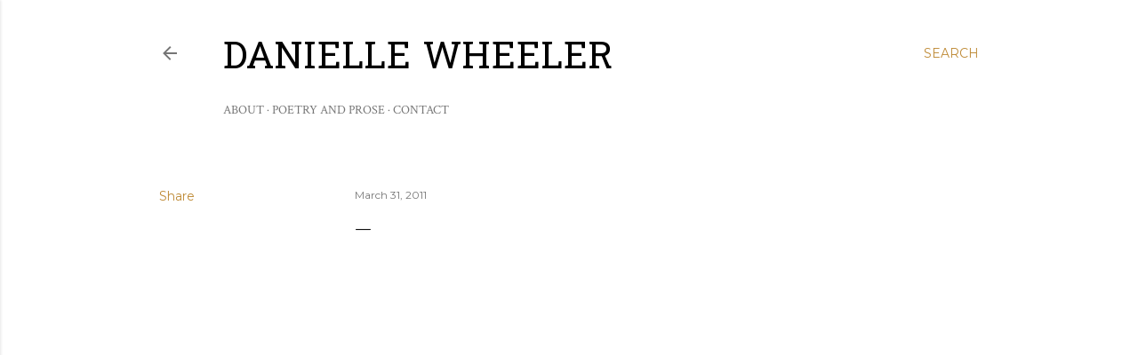

--- FILE ---
content_type: text/html; charset=UTF-8
request_url: http://www.daniwheeler.com/2011/03/youtube-video-player.html
body_size: 21287
content:
<!DOCTYPE html>
<html dir='ltr' lang='en'>
<head>
<meta content='width=device-width, initial-scale=1' name='viewport'/>
<title>Danielle Wheeler</title>
<meta content='text/html; charset=UTF-8' http-equiv='Content-Type'/>
<!-- Chrome, Firefox OS and Opera -->
<meta content='#ffffff' name='theme-color'/>
<!-- Windows Phone -->
<meta content='#ffffff' name='msapplication-navbutton-color'/>
<meta content='blogger' name='generator'/>
<link href='http://www.daniwheeler.com/favicon.ico' rel='icon' type='image/x-icon'/>
<link href='http://www.daniwheeler.com/2011/03/youtube-video-player.html' rel='canonical'/>
<link rel="alternate" type="application/atom+xml" title="Danielle Wheeler - Atom" href="http://www.daniwheeler.com/feeds/posts/default" />
<link rel="alternate" type="application/rss+xml" title="Danielle Wheeler - RSS" href="http://www.daniwheeler.com/feeds/posts/default?alt=rss" />
<link rel="service.post" type="application/atom+xml" title="Danielle Wheeler - Atom" href="https://www.blogger.com/feeds/122907932637696545/posts/default" />

<link rel="alternate" type="application/atom+xml" title="Danielle Wheeler - Atom" href="http://www.daniwheeler.com/feeds/2585406877884702299/comments/default" />
<!--Can't find substitution for tag [blog.ieCssRetrofitLinks]-->
<link href='https://i.ytimg.com/vi/fh5V9OaNKW8/hqdefault.jpg' rel='image_src'/>
<meta content='http://www.daniwheeler.com/2011/03/youtube-video-player.html' property='og:url'/>
<meta content='Danielle Wheeler' property='og:title'/>
<meta content='' property='og:description'/>
<meta content='https://lh3.googleusercontent.com/blogger_img_proxy/AEn0k_samXWCGwrMTLAtkHo_3kM1hWYREec9N42GTBS69zuu2giAier5H2x0HFgGzx-GDAW-N4Kcl0pcDd8oRySyI4e2rYLXVlhYMypxpx0tKZKxDI5g8Q=w1200-h630-n-k-no-nu' property='og:image'/>
<style type='text/css'>@font-face{font-family:'Crimson Text';font-style:normal;font-weight:400;font-display:swap;src:url(//fonts.gstatic.com/s/crimsontext/v19/wlp2gwHKFkZgtmSR3NB0oRJfYAhTIfFd3IhG.woff2)format('woff2');unicode-range:U+0102-0103,U+0110-0111,U+0128-0129,U+0168-0169,U+01A0-01A1,U+01AF-01B0,U+0300-0301,U+0303-0304,U+0308-0309,U+0323,U+0329,U+1EA0-1EF9,U+20AB;}@font-face{font-family:'Crimson Text';font-style:normal;font-weight:400;font-display:swap;src:url(//fonts.gstatic.com/s/crimsontext/v19/wlp2gwHKFkZgtmSR3NB0oRJfYQhTIfFd3IhG.woff2)format('woff2');unicode-range:U+0100-02BA,U+02BD-02C5,U+02C7-02CC,U+02CE-02D7,U+02DD-02FF,U+0304,U+0308,U+0329,U+1D00-1DBF,U+1E00-1E9F,U+1EF2-1EFF,U+2020,U+20A0-20AB,U+20AD-20C0,U+2113,U+2C60-2C7F,U+A720-A7FF;}@font-face{font-family:'Crimson Text';font-style:normal;font-weight:400;font-display:swap;src:url(//fonts.gstatic.com/s/crimsontext/v19/wlp2gwHKFkZgtmSR3NB0oRJfbwhTIfFd3A.woff2)format('woff2');unicode-range:U+0000-00FF,U+0131,U+0152-0153,U+02BB-02BC,U+02C6,U+02DA,U+02DC,U+0304,U+0308,U+0329,U+2000-206F,U+20AC,U+2122,U+2191,U+2193,U+2212,U+2215,U+FEFF,U+FFFD;}@font-face{font-family:'EB Garamond';font-style:normal;font-weight:400;font-display:swap;src:url(//fonts.gstatic.com/s/ebgaramond/v32/SlGDmQSNjdsmc35JDF1K5E55YMjF_7DPuGi-6_RkCY9_WamXgHlIbvw.woff2)format('woff2');unicode-range:U+0460-052F,U+1C80-1C8A,U+20B4,U+2DE0-2DFF,U+A640-A69F,U+FE2E-FE2F;}@font-face{font-family:'EB Garamond';font-style:normal;font-weight:400;font-display:swap;src:url(//fonts.gstatic.com/s/ebgaramond/v32/SlGDmQSNjdsmc35JDF1K5E55YMjF_7DPuGi-6_RkAI9_WamXgHlIbvw.woff2)format('woff2');unicode-range:U+0301,U+0400-045F,U+0490-0491,U+04B0-04B1,U+2116;}@font-face{font-family:'EB Garamond';font-style:normal;font-weight:400;font-display:swap;src:url(//fonts.gstatic.com/s/ebgaramond/v32/SlGDmQSNjdsmc35JDF1K5E55YMjF_7DPuGi-6_RkCI9_WamXgHlIbvw.woff2)format('woff2');unicode-range:U+1F00-1FFF;}@font-face{font-family:'EB Garamond';font-style:normal;font-weight:400;font-display:swap;src:url(//fonts.gstatic.com/s/ebgaramond/v32/SlGDmQSNjdsmc35JDF1K5E55YMjF_7DPuGi-6_RkB49_WamXgHlIbvw.woff2)format('woff2');unicode-range:U+0370-0377,U+037A-037F,U+0384-038A,U+038C,U+038E-03A1,U+03A3-03FF;}@font-face{font-family:'EB Garamond';font-style:normal;font-weight:400;font-display:swap;src:url(//fonts.gstatic.com/s/ebgaramond/v32/SlGDmQSNjdsmc35JDF1K5E55YMjF_7DPuGi-6_RkC49_WamXgHlIbvw.woff2)format('woff2');unicode-range:U+0102-0103,U+0110-0111,U+0128-0129,U+0168-0169,U+01A0-01A1,U+01AF-01B0,U+0300-0301,U+0303-0304,U+0308-0309,U+0323,U+0329,U+1EA0-1EF9,U+20AB;}@font-face{font-family:'EB Garamond';font-style:normal;font-weight:400;font-display:swap;src:url(//fonts.gstatic.com/s/ebgaramond/v32/SlGDmQSNjdsmc35JDF1K5E55YMjF_7DPuGi-6_RkCo9_WamXgHlIbvw.woff2)format('woff2');unicode-range:U+0100-02BA,U+02BD-02C5,U+02C7-02CC,U+02CE-02D7,U+02DD-02FF,U+0304,U+0308,U+0329,U+1D00-1DBF,U+1E00-1E9F,U+1EF2-1EFF,U+2020,U+20A0-20AB,U+20AD-20C0,U+2113,U+2C60-2C7F,U+A720-A7FF;}@font-face{font-family:'EB Garamond';font-style:normal;font-weight:400;font-display:swap;src:url(//fonts.gstatic.com/s/ebgaramond/v32/SlGDmQSNjdsmc35JDF1K5E55YMjF_7DPuGi-6_RkBI9_WamXgHlI.woff2)format('woff2');unicode-range:U+0000-00FF,U+0131,U+0152-0153,U+02BB-02BC,U+02C6,U+02DA,U+02DC,U+0304,U+0308,U+0329,U+2000-206F,U+20AC,U+2122,U+2191,U+2193,U+2212,U+2215,U+FEFF,U+FFFD;}@font-face{font-family:'Hanuman';font-style:normal;font-weight:400;font-display:swap;src:url(//fonts.gstatic.com/s/hanuman/v24/VuJudNvD15HhpJJBYq31yFn72hxIv0sd5yDgWdTYQezRj28xHg.woff2)format('woff2');unicode-range:U+1780-17FF,U+19E0-19FF,U+200C-200D,U+25CC;}@font-face{font-family:'Hanuman';font-style:normal;font-weight:400;font-display:swap;src:url(//fonts.gstatic.com/s/hanuman/v24/VuJudNvD15HhpJJBYq31yFn72hxIv0sd5yDrWdTYQezRj28.woff2)format('woff2');unicode-range:U+0000-00FF,U+0131,U+0152-0153,U+02BB-02BC,U+02C6,U+02DA,U+02DC,U+0304,U+0308,U+0329,U+2000-206F,U+20AC,U+2122,U+2191,U+2193,U+2212,U+2215,U+FEFF,U+FFFD;}@font-face{font-family:'Lora';font-style:normal;font-weight:400;font-display:swap;src:url(//fonts.gstatic.com/s/lora/v37/0QI6MX1D_JOuGQbT0gvTJPa787weuxJMkq18ndeYxZ2JTg.woff2)format('woff2');unicode-range:U+0460-052F,U+1C80-1C8A,U+20B4,U+2DE0-2DFF,U+A640-A69F,U+FE2E-FE2F;}@font-face{font-family:'Lora';font-style:normal;font-weight:400;font-display:swap;src:url(//fonts.gstatic.com/s/lora/v37/0QI6MX1D_JOuGQbT0gvTJPa787weuxJFkq18ndeYxZ2JTg.woff2)format('woff2');unicode-range:U+0301,U+0400-045F,U+0490-0491,U+04B0-04B1,U+2116;}@font-face{font-family:'Lora';font-style:normal;font-weight:400;font-display:swap;src:url(//fonts.gstatic.com/s/lora/v37/0QI6MX1D_JOuGQbT0gvTJPa787weuxI9kq18ndeYxZ2JTg.woff2)format('woff2');unicode-range:U+0302-0303,U+0305,U+0307-0308,U+0310,U+0312,U+0315,U+031A,U+0326-0327,U+032C,U+032F-0330,U+0332-0333,U+0338,U+033A,U+0346,U+034D,U+0391-03A1,U+03A3-03A9,U+03B1-03C9,U+03D1,U+03D5-03D6,U+03F0-03F1,U+03F4-03F5,U+2016-2017,U+2034-2038,U+203C,U+2040,U+2043,U+2047,U+2050,U+2057,U+205F,U+2070-2071,U+2074-208E,U+2090-209C,U+20D0-20DC,U+20E1,U+20E5-20EF,U+2100-2112,U+2114-2115,U+2117-2121,U+2123-214F,U+2190,U+2192,U+2194-21AE,U+21B0-21E5,U+21F1-21F2,U+21F4-2211,U+2213-2214,U+2216-22FF,U+2308-230B,U+2310,U+2319,U+231C-2321,U+2336-237A,U+237C,U+2395,U+239B-23B7,U+23D0,U+23DC-23E1,U+2474-2475,U+25AF,U+25B3,U+25B7,U+25BD,U+25C1,U+25CA,U+25CC,U+25FB,U+266D-266F,U+27C0-27FF,U+2900-2AFF,U+2B0E-2B11,U+2B30-2B4C,U+2BFE,U+3030,U+FF5B,U+FF5D,U+1D400-1D7FF,U+1EE00-1EEFF;}@font-face{font-family:'Lora';font-style:normal;font-weight:400;font-display:swap;src:url(//fonts.gstatic.com/s/lora/v37/0QI6MX1D_JOuGQbT0gvTJPa787weuxIvkq18ndeYxZ2JTg.woff2)format('woff2');unicode-range:U+0001-000C,U+000E-001F,U+007F-009F,U+20DD-20E0,U+20E2-20E4,U+2150-218F,U+2190,U+2192,U+2194-2199,U+21AF,U+21E6-21F0,U+21F3,U+2218-2219,U+2299,U+22C4-22C6,U+2300-243F,U+2440-244A,U+2460-24FF,U+25A0-27BF,U+2800-28FF,U+2921-2922,U+2981,U+29BF,U+29EB,U+2B00-2BFF,U+4DC0-4DFF,U+FFF9-FFFB,U+10140-1018E,U+10190-1019C,U+101A0,U+101D0-101FD,U+102E0-102FB,U+10E60-10E7E,U+1D2C0-1D2D3,U+1D2E0-1D37F,U+1F000-1F0FF,U+1F100-1F1AD,U+1F1E6-1F1FF,U+1F30D-1F30F,U+1F315,U+1F31C,U+1F31E,U+1F320-1F32C,U+1F336,U+1F378,U+1F37D,U+1F382,U+1F393-1F39F,U+1F3A7-1F3A8,U+1F3AC-1F3AF,U+1F3C2,U+1F3C4-1F3C6,U+1F3CA-1F3CE,U+1F3D4-1F3E0,U+1F3ED,U+1F3F1-1F3F3,U+1F3F5-1F3F7,U+1F408,U+1F415,U+1F41F,U+1F426,U+1F43F,U+1F441-1F442,U+1F444,U+1F446-1F449,U+1F44C-1F44E,U+1F453,U+1F46A,U+1F47D,U+1F4A3,U+1F4B0,U+1F4B3,U+1F4B9,U+1F4BB,U+1F4BF,U+1F4C8-1F4CB,U+1F4D6,U+1F4DA,U+1F4DF,U+1F4E3-1F4E6,U+1F4EA-1F4ED,U+1F4F7,U+1F4F9-1F4FB,U+1F4FD-1F4FE,U+1F503,U+1F507-1F50B,U+1F50D,U+1F512-1F513,U+1F53E-1F54A,U+1F54F-1F5FA,U+1F610,U+1F650-1F67F,U+1F687,U+1F68D,U+1F691,U+1F694,U+1F698,U+1F6AD,U+1F6B2,U+1F6B9-1F6BA,U+1F6BC,U+1F6C6-1F6CF,U+1F6D3-1F6D7,U+1F6E0-1F6EA,U+1F6F0-1F6F3,U+1F6F7-1F6FC,U+1F700-1F7FF,U+1F800-1F80B,U+1F810-1F847,U+1F850-1F859,U+1F860-1F887,U+1F890-1F8AD,U+1F8B0-1F8BB,U+1F8C0-1F8C1,U+1F900-1F90B,U+1F93B,U+1F946,U+1F984,U+1F996,U+1F9E9,U+1FA00-1FA6F,U+1FA70-1FA7C,U+1FA80-1FA89,U+1FA8F-1FAC6,U+1FACE-1FADC,U+1FADF-1FAE9,U+1FAF0-1FAF8,U+1FB00-1FBFF;}@font-face{font-family:'Lora';font-style:normal;font-weight:400;font-display:swap;src:url(//fonts.gstatic.com/s/lora/v37/0QI6MX1D_JOuGQbT0gvTJPa787weuxJOkq18ndeYxZ2JTg.woff2)format('woff2');unicode-range:U+0102-0103,U+0110-0111,U+0128-0129,U+0168-0169,U+01A0-01A1,U+01AF-01B0,U+0300-0301,U+0303-0304,U+0308-0309,U+0323,U+0329,U+1EA0-1EF9,U+20AB;}@font-face{font-family:'Lora';font-style:normal;font-weight:400;font-display:swap;src:url(//fonts.gstatic.com/s/lora/v37/0QI6MX1D_JOuGQbT0gvTJPa787weuxJPkq18ndeYxZ2JTg.woff2)format('woff2');unicode-range:U+0100-02BA,U+02BD-02C5,U+02C7-02CC,U+02CE-02D7,U+02DD-02FF,U+0304,U+0308,U+0329,U+1D00-1DBF,U+1E00-1E9F,U+1EF2-1EFF,U+2020,U+20A0-20AB,U+20AD-20C0,U+2113,U+2C60-2C7F,U+A720-A7FF;}@font-face{font-family:'Lora';font-style:normal;font-weight:400;font-display:swap;src:url(//fonts.gstatic.com/s/lora/v37/0QI6MX1D_JOuGQbT0gvTJPa787weuxJBkq18ndeYxZ0.woff2)format('woff2');unicode-range:U+0000-00FF,U+0131,U+0152-0153,U+02BB-02BC,U+02C6,U+02DA,U+02DC,U+0304,U+0308,U+0329,U+2000-206F,U+20AC,U+2122,U+2191,U+2193,U+2212,U+2215,U+FEFF,U+FFFD;}@font-face{font-family:'Montserrat';font-style:normal;font-weight:400;font-display:swap;src:url(//fonts.gstatic.com/s/montserrat/v31/JTUSjIg1_i6t8kCHKm459WRhyyTh89ZNpQ.woff2)format('woff2');unicode-range:U+0460-052F,U+1C80-1C8A,U+20B4,U+2DE0-2DFF,U+A640-A69F,U+FE2E-FE2F;}@font-face{font-family:'Montserrat';font-style:normal;font-weight:400;font-display:swap;src:url(//fonts.gstatic.com/s/montserrat/v31/JTUSjIg1_i6t8kCHKm459W1hyyTh89ZNpQ.woff2)format('woff2');unicode-range:U+0301,U+0400-045F,U+0490-0491,U+04B0-04B1,U+2116;}@font-face{font-family:'Montserrat';font-style:normal;font-weight:400;font-display:swap;src:url(//fonts.gstatic.com/s/montserrat/v31/JTUSjIg1_i6t8kCHKm459WZhyyTh89ZNpQ.woff2)format('woff2');unicode-range:U+0102-0103,U+0110-0111,U+0128-0129,U+0168-0169,U+01A0-01A1,U+01AF-01B0,U+0300-0301,U+0303-0304,U+0308-0309,U+0323,U+0329,U+1EA0-1EF9,U+20AB;}@font-face{font-family:'Montserrat';font-style:normal;font-weight:400;font-display:swap;src:url(//fonts.gstatic.com/s/montserrat/v31/JTUSjIg1_i6t8kCHKm459WdhyyTh89ZNpQ.woff2)format('woff2');unicode-range:U+0100-02BA,U+02BD-02C5,U+02C7-02CC,U+02CE-02D7,U+02DD-02FF,U+0304,U+0308,U+0329,U+1D00-1DBF,U+1E00-1E9F,U+1EF2-1EFF,U+2020,U+20A0-20AB,U+20AD-20C0,U+2113,U+2C60-2C7F,U+A720-A7FF;}@font-face{font-family:'Montserrat';font-style:normal;font-weight:400;font-display:swap;src:url(//fonts.gstatic.com/s/montserrat/v31/JTUSjIg1_i6t8kCHKm459WlhyyTh89Y.woff2)format('woff2');unicode-range:U+0000-00FF,U+0131,U+0152-0153,U+02BB-02BC,U+02C6,U+02DA,U+02DC,U+0304,U+0308,U+0329,U+2000-206F,U+20AC,U+2122,U+2191,U+2193,U+2212,U+2215,U+FEFF,U+FFFD;}@font-face{font-family:'Montserrat';font-style:normal;font-weight:700;font-display:swap;src:url(//fonts.gstatic.com/s/montserrat/v31/JTUSjIg1_i6t8kCHKm459WRhyyTh89ZNpQ.woff2)format('woff2');unicode-range:U+0460-052F,U+1C80-1C8A,U+20B4,U+2DE0-2DFF,U+A640-A69F,U+FE2E-FE2F;}@font-face{font-family:'Montserrat';font-style:normal;font-weight:700;font-display:swap;src:url(//fonts.gstatic.com/s/montserrat/v31/JTUSjIg1_i6t8kCHKm459W1hyyTh89ZNpQ.woff2)format('woff2');unicode-range:U+0301,U+0400-045F,U+0490-0491,U+04B0-04B1,U+2116;}@font-face{font-family:'Montserrat';font-style:normal;font-weight:700;font-display:swap;src:url(//fonts.gstatic.com/s/montserrat/v31/JTUSjIg1_i6t8kCHKm459WZhyyTh89ZNpQ.woff2)format('woff2');unicode-range:U+0102-0103,U+0110-0111,U+0128-0129,U+0168-0169,U+01A0-01A1,U+01AF-01B0,U+0300-0301,U+0303-0304,U+0308-0309,U+0323,U+0329,U+1EA0-1EF9,U+20AB;}@font-face{font-family:'Montserrat';font-style:normal;font-weight:700;font-display:swap;src:url(//fonts.gstatic.com/s/montserrat/v31/JTUSjIg1_i6t8kCHKm459WdhyyTh89ZNpQ.woff2)format('woff2');unicode-range:U+0100-02BA,U+02BD-02C5,U+02C7-02CC,U+02CE-02D7,U+02DD-02FF,U+0304,U+0308,U+0329,U+1D00-1DBF,U+1E00-1E9F,U+1EF2-1EFF,U+2020,U+20A0-20AB,U+20AD-20C0,U+2113,U+2C60-2C7F,U+A720-A7FF;}@font-face{font-family:'Montserrat';font-style:normal;font-weight:700;font-display:swap;src:url(//fonts.gstatic.com/s/montserrat/v31/JTUSjIg1_i6t8kCHKm459WlhyyTh89Y.woff2)format('woff2');unicode-range:U+0000-00FF,U+0131,U+0152-0153,U+02BB-02BC,U+02C6,U+02DA,U+02DC,U+0304,U+0308,U+0329,U+2000-206F,U+20AC,U+2122,U+2191,U+2193,U+2212,U+2215,U+FEFF,U+FFFD;}@font-face{font-family:'Vollkorn';font-style:normal;font-weight:400;font-display:swap;src:url(//fonts.gstatic.com/s/vollkorn/v30/0ybgGDoxxrvAnPhYGzMlQLzuMasz6Df2MHGeE2mcM7Xq3oA9NjE.woff2)format('woff2');unicode-range:U+0460-052F,U+1C80-1C8A,U+20B4,U+2DE0-2DFF,U+A640-A69F,U+FE2E-FE2F;}@font-face{font-family:'Vollkorn';font-style:normal;font-weight:400;font-display:swap;src:url(//fonts.gstatic.com/s/vollkorn/v30/0ybgGDoxxrvAnPhYGzMlQLzuMasz6Df2MHGeGmmcM7Xq3oA9NjE.woff2)format('woff2');unicode-range:U+0301,U+0400-045F,U+0490-0491,U+04B0-04B1,U+2116;}@font-face{font-family:'Vollkorn';font-style:normal;font-weight:400;font-display:swap;src:url(//fonts.gstatic.com/s/vollkorn/v30/0ybgGDoxxrvAnPhYGzMlQLzuMasz6Df2MHGeHWmcM7Xq3oA9NjE.woff2)format('woff2');unicode-range:U+0370-0377,U+037A-037F,U+0384-038A,U+038C,U+038E-03A1,U+03A3-03FF;}@font-face{font-family:'Vollkorn';font-style:normal;font-weight:400;font-display:swap;src:url(//fonts.gstatic.com/s/vollkorn/v30/0ybgGDoxxrvAnPhYGzMlQLzuMasz6Df2MHGeEWmcM7Xq3oA9NjE.woff2)format('woff2');unicode-range:U+0102-0103,U+0110-0111,U+0128-0129,U+0168-0169,U+01A0-01A1,U+01AF-01B0,U+0300-0301,U+0303-0304,U+0308-0309,U+0323,U+0329,U+1EA0-1EF9,U+20AB;}@font-face{font-family:'Vollkorn';font-style:normal;font-weight:400;font-display:swap;src:url(//fonts.gstatic.com/s/vollkorn/v30/0ybgGDoxxrvAnPhYGzMlQLzuMasz6Df2MHGeEGmcM7Xq3oA9NjE.woff2)format('woff2');unicode-range:U+0100-02BA,U+02BD-02C5,U+02C7-02CC,U+02CE-02D7,U+02DD-02FF,U+0304,U+0308,U+0329,U+1D00-1DBF,U+1E00-1E9F,U+1EF2-1EFF,U+2020,U+20A0-20AB,U+20AD-20C0,U+2113,U+2C60-2C7F,U+A720-A7FF;}@font-face{font-family:'Vollkorn';font-style:normal;font-weight:400;font-display:swap;src:url(//fonts.gstatic.com/s/vollkorn/v30/0ybgGDoxxrvAnPhYGzMlQLzuMasz6Df2MHGeHmmcM7Xq3oA9.woff2)format('woff2');unicode-range:U+0000-00FF,U+0131,U+0152-0153,U+02BB-02BC,U+02C6,U+02DA,U+02DC,U+0304,U+0308,U+0329,U+2000-206F,U+20AC,U+2122,U+2191,U+2193,U+2212,U+2215,U+FEFF,U+FFFD;}</style>
<style id='page-skin-1' type='text/css'><!--
/*! normalize.css v3.0.1 | MIT License | git.io/normalize */html{font-family:sans-serif;-ms-text-size-adjust:100%;-webkit-text-size-adjust:100%}body{margin:0}article,aside,details,figcaption,figure,footer,header,hgroup,main,nav,section,summary{display:block}audio,canvas,progress,video{display:inline-block;vertical-align:baseline}audio:not([controls]){display:none;height:0}[hidden],template{display:none}a{background:transparent}a:active,a:hover{outline:0}abbr[title]{border-bottom:1px dotted}b,strong{font-weight:bold}dfn{font-style:italic}h1{font-size:2em;margin:.67em 0}mark{background:#ff0;color:#000}small{font-size:80%}sub,sup{font-size:75%;line-height:0;position:relative;vertical-align:baseline}sup{top:-0.5em}sub{bottom:-0.25em}img{border:0}svg:not(:root){overflow:hidden}figure{margin:1em 40px}hr{-moz-box-sizing:content-box;box-sizing:content-box;height:0}pre{overflow:auto}code,kbd,pre,samp{font-family:monospace,monospace;font-size:1em}button,input,optgroup,select,textarea{color:inherit;font:inherit;margin:0}button{overflow:visible}button,select{text-transform:none}button,html input[type="button"],input[type="reset"],input[type="submit"]{-webkit-appearance:button;cursor:pointer}button[disabled],html input[disabled]{cursor:default}button::-moz-focus-inner,input::-moz-focus-inner{border:0;padding:0}input{line-height:normal}input[type="checkbox"],input[type="radio"]{box-sizing:border-box;padding:0}input[type="number"]::-webkit-inner-spin-button,input[type="number"]::-webkit-outer-spin-button{height:auto}input[type="search"]{-webkit-appearance:textfield;-moz-box-sizing:content-box;-webkit-box-sizing:content-box;box-sizing:content-box}input[type="search"]::-webkit-search-cancel-button,input[type="search"]::-webkit-search-decoration{-webkit-appearance:none}fieldset{border:1px solid #c0c0c0;margin:0 2px;padding:.35em .625em .75em}legend{border:0;padding:0}textarea{overflow:auto}optgroup{font-weight:bold}table{border-collapse:collapse;border-spacing:0}td,th{padding:0}
/*!************************************************
* Blogger Template Style
* Name: Soho
**************************************************/
body{
overflow-wrap:break-word;
word-break:break-word;
word-wrap:break-word
}
.hidden{
display:none
}
.invisible{
visibility:hidden
}
.container::after,.float-container::after{
clear:both;
content:"";
display:table
}
.clearboth{
clear:both
}
#comments .comment .comment-actions,.subscribe-popup .FollowByEmail .follow-by-email-submit{
background:0 0;
border:0;
box-shadow:none;
color:#bf8b37;
cursor:pointer;
font-size:14px;
font-weight:700;
outline:0;
text-decoration:none;
text-transform:uppercase;
width:auto
}
.dim-overlay{
background-color:rgba(0,0,0,.54);
height:100vh;
left:0;
position:fixed;
top:0;
width:100%
}
#sharing-dim-overlay{
background-color:transparent
}
input::-ms-clear{
display:none
}
.blogger-logo,.svg-icon-24.blogger-logo{
fill:#ff9800;
opacity:1
}
.loading-spinner-large{
-webkit-animation:mspin-rotate 1.568s infinite linear;
animation:mspin-rotate 1.568s infinite linear;
height:48px;
overflow:hidden;
position:absolute;
width:48px;
z-index:200
}
.loading-spinner-large>div{
-webkit-animation:mspin-revrot 5332ms infinite steps(4);
animation:mspin-revrot 5332ms infinite steps(4)
}
.loading-spinner-large>div>div{
-webkit-animation:mspin-singlecolor-large-film 1333ms infinite steps(81);
animation:mspin-singlecolor-large-film 1333ms infinite steps(81);
background-size:100%;
height:48px;
width:3888px
}
.mspin-black-large>div>div,.mspin-grey_54-large>div>div{
background-image:url(https://www.blogblog.com/indie/mspin_black_large.svg)
}
.mspin-white-large>div>div{
background-image:url(https://www.blogblog.com/indie/mspin_white_large.svg)
}
.mspin-grey_54-large{
opacity:.54
}
@-webkit-keyframes mspin-singlecolor-large-film{
from{
-webkit-transform:translateX(0);
transform:translateX(0)
}
to{
-webkit-transform:translateX(-3888px);
transform:translateX(-3888px)
}
}
@keyframes mspin-singlecolor-large-film{
from{
-webkit-transform:translateX(0);
transform:translateX(0)
}
to{
-webkit-transform:translateX(-3888px);
transform:translateX(-3888px)
}
}
@-webkit-keyframes mspin-rotate{
from{
-webkit-transform:rotate(0);
transform:rotate(0)
}
to{
-webkit-transform:rotate(360deg);
transform:rotate(360deg)
}
}
@keyframes mspin-rotate{
from{
-webkit-transform:rotate(0);
transform:rotate(0)
}
to{
-webkit-transform:rotate(360deg);
transform:rotate(360deg)
}
}
@-webkit-keyframes mspin-revrot{
from{
-webkit-transform:rotate(0);
transform:rotate(0)
}
to{
-webkit-transform:rotate(-360deg);
transform:rotate(-360deg)
}
}
@keyframes mspin-revrot{
from{
-webkit-transform:rotate(0);
transform:rotate(0)
}
to{
-webkit-transform:rotate(-360deg);
transform:rotate(-360deg)
}
}
.skip-navigation{
background-color:#fff;
box-sizing:border-box;
color:#000;
display:block;
height:0;
left:0;
line-height:50px;
overflow:hidden;
padding-top:0;
position:fixed;
text-align:center;
top:0;
-webkit-transition:box-shadow .3s,height .3s,padding-top .3s;
transition:box-shadow .3s,height .3s,padding-top .3s;
width:100%;
z-index:900
}
.skip-navigation:focus{
box-shadow:0 4px 5px 0 rgba(0,0,0,.14),0 1px 10px 0 rgba(0,0,0,.12),0 2px 4px -1px rgba(0,0,0,.2);
height:50px
}
#main{
outline:0
}
.main-heading{
position:absolute;
clip:rect(1px,1px,1px,1px);
padding:0;
border:0;
height:1px;
width:1px;
overflow:hidden
}
.Attribution{
margin-top:1em;
text-align:center
}
.Attribution .blogger img,.Attribution .blogger svg{
vertical-align:bottom
}
.Attribution .blogger img{
margin-right:.5em
}
.Attribution div{
line-height:24px;
margin-top:.5em
}
.Attribution .copyright,.Attribution .image-attribution{
font-size:.7em;
margin-top:1.5em
}
.BLOG_mobile_video_class{
display:none
}
.bg-photo{
background-attachment:scroll!important
}
body .CSS_LIGHTBOX{
z-index:900
}
.extendable .show-less,.extendable .show-more{
border-color:#bf8b37;
color:#bf8b37;
margin-top:8px
}
.extendable .show-less.hidden,.extendable .show-more.hidden{
display:none
}
.inline-ad{
display:none;
max-width:100%;
overflow:hidden
}
.adsbygoogle{
display:block
}
#cookieChoiceInfo{
bottom:0;
top:auto
}
iframe.b-hbp-video{
border:0
}
.post-body img{
max-width:100%
}
.post-body iframe{
max-width:100%
}
.post-body a[imageanchor="1"]{
display:inline-block
}
.byline{
margin-right:1em
}
.byline:last-child{
margin-right:0
}
.link-copied-dialog{
max-width:520px;
outline:0
}
.link-copied-dialog .modal-dialog-buttons{
margin-top:8px
}
.link-copied-dialog .goog-buttonset-default{
background:0 0;
border:0
}
.link-copied-dialog .goog-buttonset-default:focus{
outline:0
}
.paging-control-container{
margin-bottom:16px
}
.paging-control-container .paging-control{
display:inline-block
}
.paging-control-container .comment-range-text::after,.paging-control-container .paging-control{
color:#bf8b37
}
.paging-control-container .comment-range-text,.paging-control-container .paging-control{
margin-right:8px
}
.paging-control-container .comment-range-text::after,.paging-control-container .paging-control::after{
content:"\b7";
cursor:default;
padding-left:8px;
pointer-events:none
}
.paging-control-container .comment-range-text:last-child::after,.paging-control-container .paging-control:last-child::after{
content:none
}
.byline.reactions iframe{
height:20px
}
.b-notification{
color:#000;
background-color:#fff;
border-bottom:solid 1px #000;
box-sizing:border-box;
padding:16px 32px;
text-align:center
}
.b-notification.visible{
-webkit-transition:margin-top .3s cubic-bezier(.4,0,.2,1);
transition:margin-top .3s cubic-bezier(.4,0,.2,1)
}
.b-notification.invisible{
position:absolute
}
.b-notification-close{
position:absolute;
right:8px;
top:8px
}
.no-posts-message{
line-height:40px;
text-align:center
}
@media screen and (max-width:1162px){
body.item-view .post-body a[imageanchor="1"][style*="float: left;"],body.item-view .post-body a[imageanchor="1"][style*="float: right;"]{
float:none!important;
clear:none!important
}
body.item-view .post-body a[imageanchor="1"] img{
display:block;
height:auto;
margin:0 auto
}
body.item-view .post-body>.separator:first-child>a[imageanchor="1"]:first-child{
margin-top:20px
}
.post-body a[imageanchor]{
display:block
}
body.item-view .post-body a[imageanchor="1"]{
margin-left:0!important;
margin-right:0!important
}
body.item-view .post-body a[imageanchor="1"]+a[imageanchor="1"]{
margin-top:16px
}
}
.item-control{
display:none
}
#comments{
border-top:1px dashed rgba(0,0,0,.54);
margin-top:20px;
padding:20px
}
#comments .comment-thread ol{
margin:0;
padding-left:0;
padding-left:0
}
#comments .comment .comment-replybox-single,#comments .comment-thread .comment-replies{
margin-left:60px
}
#comments .comment-thread .thread-count{
display:none
}
#comments .comment{
list-style-type:none;
padding:0 0 30px;
position:relative
}
#comments .comment .comment{
padding-bottom:8px
}
.comment .avatar-image-container{
position:absolute
}
.comment .avatar-image-container img{
border-radius:50%
}
.avatar-image-container svg,.comment .avatar-image-container .avatar-icon{
border-radius:50%;
border:solid 1px #000000;
box-sizing:border-box;
fill:#000000;
height:35px;
margin:0;
padding:7px;
width:35px
}
.comment .comment-block{
margin-top:10px;
margin-left:60px;
padding-bottom:0
}
#comments .comment-author-header-wrapper{
margin-left:40px
}
#comments .comment .thread-expanded .comment-block{
padding-bottom:20px
}
#comments .comment .comment-header .user,#comments .comment .comment-header .user a{
color:#000000;
font-style:normal;
font-weight:700
}
#comments .comment .comment-actions{
bottom:0;
margin-bottom:15px;
position:absolute
}
#comments .comment .comment-actions>*{
margin-right:8px
}
#comments .comment .comment-header .datetime{
bottom:0;
color:rgba(0, 0, 0, 0.54);
display:inline-block;
font-size:13px;
font-style:italic;
margin-left:8px
}
#comments .comment .comment-footer .comment-timestamp a,#comments .comment .comment-header .datetime a{
color:rgba(0, 0, 0, 0.54)
}
#comments .comment .comment-content,.comment .comment-body{
margin-top:12px;
word-break:break-word
}
.comment-body{
margin-bottom:12px
}
#comments.embed[data-num-comments="0"]{
border:0;
margin-top:0;
padding-top:0
}
#comments.embed[data-num-comments="0"] #comment-post-message,#comments.embed[data-num-comments="0"] div.comment-form>p,#comments.embed[data-num-comments="0"] p.comment-footer{
display:none
}
#comment-editor-src{
display:none
}
.comments .comments-content .loadmore.loaded{
max-height:0;
opacity:0;
overflow:hidden
}
.extendable .remaining-items{
height:0;
overflow:hidden;
-webkit-transition:height .3s cubic-bezier(.4,0,.2,1);
transition:height .3s cubic-bezier(.4,0,.2,1)
}
.extendable .remaining-items.expanded{
height:auto
}
.svg-icon-24,.svg-icon-24-button{
cursor:pointer;
height:24px;
width:24px;
min-width:24px
}
.touch-icon{
margin:-12px;
padding:12px
}
.touch-icon:active,.touch-icon:focus{
background-color:rgba(153,153,153,.4);
border-radius:50%
}
svg:not(:root).touch-icon{
overflow:visible
}
html[dir=rtl] .rtl-reversible-icon{
-webkit-transform:scaleX(-1);
-ms-transform:scaleX(-1);
transform:scaleX(-1)
}
.svg-icon-24-button,.touch-icon-button{
background:0 0;
border:0;
margin:0;
outline:0;
padding:0
}
.touch-icon-button .touch-icon:active,.touch-icon-button .touch-icon:focus{
background-color:transparent
}
.touch-icon-button:active .touch-icon,.touch-icon-button:focus .touch-icon{
background-color:rgba(153,153,153,.4);
border-radius:50%
}
.Profile .default-avatar-wrapper .avatar-icon{
border-radius:50%;
border:solid 1px #000000;
box-sizing:border-box;
fill:#000000;
margin:0
}
.Profile .individual .default-avatar-wrapper .avatar-icon{
padding:25px
}
.Profile .individual .avatar-icon,.Profile .individual .profile-img{
height:120px;
width:120px
}
.Profile .team .default-avatar-wrapper .avatar-icon{
padding:8px
}
.Profile .team .avatar-icon,.Profile .team .default-avatar-wrapper,.Profile .team .profile-img{
height:40px;
width:40px
}
.snippet-container{
margin:0;
position:relative;
overflow:hidden
}
.snippet-fade{
bottom:0;
box-sizing:border-box;
position:absolute;
width:96px
}
.snippet-fade{
right:0
}
.snippet-fade:after{
content:"\2026"
}
.snippet-fade:after{
float:right
}
.centered-top-container.sticky{
left:0;
position:fixed;
right:0;
top:0;
width:auto;
z-index:50;
-webkit-transition-property:opacity,-webkit-transform;
transition-property:opacity,-webkit-transform;
transition-property:transform,opacity;
transition-property:transform,opacity,-webkit-transform;
-webkit-transition-duration:.2s;
transition-duration:.2s;
-webkit-transition-timing-function:cubic-bezier(.4,0,.2,1);
transition-timing-function:cubic-bezier(.4,0,.2,1)
}
.centered-top-placeholder{
display:none
}
.collapsed-header .centered-top-placeholder{
display:block
}
.centered-top-container .Header .replaced h1,.centered-top-placeholder .Header .replaced h1{
display:none
}
.centered-top-container.sticky .Header .replaced h1{
display:block
}
.centered-top-container.sticky .Header .header-widget{
background:0 0
}
.centered-top-container.sticky .Header .header-image-wrapper{
display:none
}
.centered-top-container img,.centered-top-placeholder img{
max-width:100%
}
.collapsible{
-webkit-transition:height .3s cubic-bezier(.4,0,.2,1);
transition:height .3s cubic-bezier(.4,0,.2,1)
}
.collapsible,.collapsible>summary{
display:block;
overflow:hidden
}
.collapsible>:not(summary){
display:none
}
.collapsible[open]>:not(summary){
display:block
}
.collapsible:focus,.collapsible>summary:focus{
outline:0
}
.collapsible>summary{
cursor:pointer;
display:block;
padding:0
}
.collapsible:focus>summary,.collapsible>summary:focus{
background-color:transparent
}
.collapsible>summary::-webkit-details-marker{
display:none
}
.collapsible-title{
-webkit-box-align:center;
-webkit-align-items:center;
-ms-flex-align:center;
align-items:center;
display:-webkit-box;
display:-webkit-flex;
display:-ms-flexbox;
display:flex
}
.collapsible-title .title{
-webkit-box-flex:1;
-webkit-flex:1 1 auto;
-ms-flex:1 1 auto;
flex:1 1 auto;
-webkit-box-ordinal-group:1;
-webkit-order:0;
-ms-flex-order:0;
order:0;
overflow:hidden;
text-overflow:ellipsis;
white-space:nowrap
}
.collapsible-title .chevron-down,.collapsible[open] .collapsible-title .chevron-up{
display:block
}
.collapsible-title .chevron-up,.collapsible[open] .collapsible-title .chevron-down{
display:none
}
.flat-button{
cursor:pointer;
display:inline-block;
font-weight:700;
text-transform:uppercase;
border-radius:2px;
padding:8px;
margin:-8px
}
.flat-icon-button{
background:0 0;
border:0;
margin:0;
outline:0;
padding:0;
margin:-12px;
padding:12px;
cursor:pointer;
box-sizing:content-box;
display:inline-block;
line-height:0
}
.flat-icon-button,.flat-icon-button .splash-wrapper{
border-radius:50%
}
.flat-icon-button .splash.animate{
-webkit-animation-duration:.3s;
animation-duration:.3s
}
.overflowable-container{
max-height:28px;
overflow:hidden;
position:relative
}
.overflow-button{
cursor:pointer
}
#overflowable-dim-overlay{
background:0 0
}
.overflow-popup{
box-shadow:0 2px 2px 0 rgba(0,0,0,.14),0 3px 1px -2px rgba(0,0,0,.2),0 1px 5px 0 rgba(0,0,0,.12);
background-color:#ffffff;
left:0;
max-width:calc(100% - 32px);
position:absolute;
top:0;
visibility:hidden;
z-index:101
}
.overflow-popup ul{
list-style:none
}
.overflow-popup .tabs li,.overflow-popup li{
display:block;
height:auto
}
.overflow-popup .tabs li{
padding-left:0;
padding-right:0
}
.overflow-button.hidden,.overflow-popup .tabs li.hidden,.overflow-popup li.hidden{
display:none
}
.search{
display:-webkit-box;
display:-webkit-flex;
display:-ms-flexbox;
display:flex;
line-height:24px;
width:24px
}
.search.focused{
width:100%
}
.search.focused .section{
width:100%
}
.search form{
z-index:101
}
.search h3{
display:none
}
.search form{
display:-webkit-box;
display:-webkit-flex;
display:-ms-flexbox;
display:flex;
-webkit-box-flex:1;
-webkit-flex:1 0 0;
-ms-flex:1 0 0px;
flex:1 0 0;
border-bottom:solid 1px transparent;
padding-bottom:8px
}
.search form>*{
display:none
}
.search.focused form>*{
display:block
}
.search .search-input label{
display:none
}
.centered-top-placeholder.cloned .search form{
z-index:30
}
.search.focused form{
border-color:rgba(0, 0, 0, 0.54);
position:relative;
width:auto
}
.collapsed-header .centered-top-container .search.focused form{
border-bottom-color:transparent
}
.search-expand{
-webkit-box-flex:0;
-webkit-flex:0 0 auto;
-ms-flex:0 0 auto;
flex:0 0 auto
}
.search-expand-text{
display:none
}
.search-close{
display:inline;
vertical-align:middle
}
.search-input{
-webkit-box-flex:1;
-webkit-flex:1 0 1px;
-ms-flex:1 0 1px;
flex:1 0 1px
}
.search-input input{
background:0 0;
border:0;
box-sizing:border-box;
color:rgba(0, 0, 0, 0.54);
display:inline-block;
outline:0;
width:calc(100% - 48px)
}
.search-input input.no-cursor{
color:transparent;
text-shadow:0 0 0 rgba(0, 0, 0, 0.54)
}
.collapsed-header .centered-top-container .search-action,.collapsed-header .centered-top-container .search-input input{
color:rgba(0, 0, 0, 0.54)
}
.collapsed-header .centered-top-container .search-input input.no-cursor{
color:transparent;
text-shadow:0 0 0 rgba(0, 0, 0, 0.54)
}
.collapsed-header .centered-top-container .search-input input.no-cursor:focus,.search-input input.no-cursor:focus{
outline:0
}
.search-focused>*{
visibility:hidden
}
.search-focused .search,.search-focused .search-icon{
visibility:visible
}
.search.focused .search-action{
display:block
}
.search.focused .search-action:disabled{
opacity:.3
}
.widget.Sharing .sharing-button{
display:none
}
.widget.Sharing .sharing-buttons li{
padding:0
}
.widget.Sharing .sharing-buttons li span{
display:none
}
.post-share-buttons{
position:relative
}
.centered-bottom .share-buttons .svg-icon-24,.share-buttons .svg-icon-24{
fill:#000000
}
.sharing-open.touch-icon-button:active .touch-icon,.sharing-open.touch-icon-button:focus .touch-icon{
background-color:transparent
}
.share-buttons{
background-color:#ffffff;
border-radius:2px;
box-shadow:0 2px 2px 0 rgba(0,0,0,.14),0 3px 1px -2px rgba(0,0,0,.2),0 1px 5px 0 rgba(0,0,0,.12);
color:#000000;
list-style:none;
margin:0;
padding:8px 0;
position:absolute;
top:-11px;
min-width:200px;
z-index:101
}
.share-buttons.hidden{
display:none
}
.sharing-button{
background:0 0;
border:0;
margin:0;
outline:0;
padding:0;
cursor:pointer
}
.share-buttons li{
margin:0;
height:48px
}
.share-buttons li:last-child{
margin-bottom:0
}
.share-buttons li .sharing-platform-button{
box-sizing:border-box;
cursor:pointer;
display:block;
height:100%;
margin-bottom:0;
padding:0 16px;
position:relative;
width:100%
}
.share-buttons li .sharing-platform-button:focus,.share-buttons li .sharing-platform-button:hover{
background-color:rgba(128,128,128,.1);
outline:0
}
.share-buttons li svg[class*=" sharing-"],.share-buttons li svg[class^=sharing-]{
position:absolute;
top:10px
}
.share-buttons li span.sharing-platform-button{
position:relative;
top:0
}
.share-buttons li .platform-sharing-text{
display:block;
font-size:16px;
line-height:48px;
white-space:nowrap
}
.share-buttons li .platform-sharing-text{
margin-left:56px
}
.sidebar-container{
background-color:#f7f7f7;
max-width:284px;
overflow-y:auto;
-webkit-transition-property:-webkit-transform;
transition-property:-webkit-transform;
transition-property:transform;
transition-property:transform,-webkit-transform;
-webkit-transition-duration:.3s;
transition-duration:.3s;
-webkit-transition-timing-function:cubic-bezier(0,0,.2,1);
transition-timing-function:cubic-bezier(0,0,.2,1);
width:284px;
z-index:101;
-webkit-overflow-scrolling:touch
}
.sidebar-container .navigation{
line-height:0;
padding:16px
}
.sidebar-container .sidebar-back{
cursor:pointer
}
.sidebar-container .widget{
background:0 0;
margin:0 16px;
padding:16px 0
}
.sidebar-container .widget .title{
color:rgba(0, 0, 0, 0.54);
margin:0
}
.sidebar-container .widget ul{
list-style:none;
margin:0;
padding:0
}
.sidebar-container .widget ul ul{
margin-left:1em
}
.sidebar-container .widget li{
font-size:16px;
line-height:normal
}
.sidebar-container .widget+.widget{
border-top:1px dashed rgba(0, 0, 0, 0.54)
}
.BlogArchive li{
margin:16px 0
}
.BlogArchive li:last-child{
margin-bottom:0
}
.Label li a{
display:inline-block
}
.BlogArchive .post-count,.Label .label-count{
float:right;
margin-left:.25em
}
.BlogArchive .post-count::before,.Label .label-count::before{
content:"("
}
.BlogArchive .post-count::after,.Label .label-count::after{
content:")"
}
.widget.Translate .skiptranslate>div{
display:block!important
}
.widget.Profile .profile-link{
display:-webkit-box;
display:-webkit-flex;
display:-ms-flexbox;
display:flex
}
.widget.Profile .team-member .default-avatar-wrapper,.widget.Profile .team-member .profile-img{
-webkit-box-flex:0;
-webkit-flex:0 0 auto;
-ms-flex:0 0 auto;
flex:0 0 auto;
margin-right:1em
}
.widget.Profile .individual .profile-link{
-webkit-box-orient:vertical;
-webkit-box-direction:normal;
-webkit-flex-direction:column;
-ms-flex-direction:column;
flex-direction:column
}
.widget.Profile .team .profile-link .profile-name{
-webkit-align-self:center;
-ms-flex-item-align:center;
align-self:center;
display:block;
-webkit-box-flex:1;
-webkit-flex:1 1 auto;
-ms-flex:1 1 auto;
flex:1 1 auto
}
.dim-overlay{
background-color:rgba(0,0,0,.54);
z-index:100
}
body.sidebar-visible{
overflow-y:hidden
}
@media screen and (max-width:1439px){
.sidebar-container{
bottom:0;
position:fixed;
top:0;
left:0;
right:auto
}
.sidebar-container.sidebar-invisible{
-webkit-transition-timing-function:cubic-bezier(.4,0,.6,1);
transition-timing-function:cubic-bezier(.4,0,.6,1)
}
html[dir=ltr] .sidebar-container.sidebar-invisible{
-webkit-transform:translateX(-284px);
-ms-transform:translateX(-284px);
transform:translateX(-284px)
}
html[dir=rtl] .sidebar-container.sidebar-invisible{
-webkit-transform:translateX(284px);
-ms-transform:translateX(284px);
transform:translateX(284px)
}
}
@media screen and (min-width:1440px){
.sidebar-container{
position:absolute;
top:0;
left:0;
right:auto
}
.sidebar-container .navigation{
display:none
}
}
.dialog{
box-shadow:0 2px 2px 0 rgba(0,0,0,.14),0 3px 1px -2px rgba(0,0,0,.2),0 1px 5px 0 rgba(0,0,0,.12);
background:#ffffff;
box-sizing:border-box;
color:#000000;
padding:30px;
position:fixed;
text-align:center;
width:calc(100% - 24px);
z-index:101
}
.dialog input[type=email],.dialog input[type=text]{
background-color:transparent;
border:0;
border-bottom:solid 1px rgba(0,0,0,.12);
color:#000000;
display:block;
font-family:EB Garamond, serif;
font-size:16px;
line-height:24px;
margin:auto;
padding-bottom:7px;
outline:0;
text-align:center;
width:100%
}
.dialog input[type=email]::-webkit-input-placeholder,.dialog input[type=text]::-webkit-input-placeholder{
color:#000000
}
.dialog input[type=email]::-moz-placeholder,.dialog input[type=text]::-moz-placeholder{
color:#000000
}
.dialog input[type=email]:-ms-input-placeholder,.dialog input[type=text]:-ms-input-placeholder{
color:#000000
}
.dialog input[type=email]::-ms-input-placeholder,.dialog input[type=text]::-ms-input-placeholder{
color:#000000
}
.dialog input[type=email]::placeholder,.dialog input[type=text]::placeholder{
color:#000000
}
.dialog input[type=email]:focus,.dialog input[type=text]:focus{
border-bottom:solid 2px #bf8b37;
padding-bottom:6px
}
.dialog input.no-cursor{
color:transparent;
text-shadow:0 0 0 #000000
}
.dialog input.no-cursor:focus{
outline:0
}
.dialog input.no-cursor:focus{
outline:0
}
.dialog input[type=submit]{
font-family:EB Garamond, serif
}
.dialog .goog-buttonset-default{
color:#bf8b37
}
.subscribe-popup{
max-width:364px
}
.subscribe-popup h3{
color:#000000;
font-size:1.8em;
margin-top:0
}
.subscribe-popup .FollowByEmail h3{
display:none
}
.subscribe-popup .FollowByEmail .follow-by-email-submit{
color:#bf8b37;
display:inline-block;
margin:0 auto;
margin-top:24px;
width:auto;
white-space:normal
}
.subscribe-popup .FollowByEmail .follow-by-email-submit:disabled{
cursor:default;
opacity:.3
}
@media (max-width:800px){
.blog-name div.widget.Subscribe{
margin-bottom:16px
}
body.item-view .blog-name div.widget.Subscribe{
margin:8px auto 16px auto;
width:100%
}
}
body#layout .bg-photo,body#layout .bg-photo-overlay{
display:none
}
body#layout .page_body{
padding:0;
position:relative;
top:0
}
body#layout .page{
display:inline-block;
left:inherit;
position:relative;
vertical-align:top;
width:540px
}
body#layout .centered{
max-width:954px
}
body#layout .navigation{
display:none
}
body#layout .sidebar-container{
display:inline-block;
width:40%
}
body#layout .hamburger-menu,body#layout .search{
display:none
}
body{
background-color:#ffffff;
color:#000000;
font:normal 400 20px EB Garamond, serif;
height:100%;
margin:0;
min-height:100vh
}
h1,h2,h3,h4,h5,h6{
font-weight:400
}
a{
color:#bf8b37;
text-decoration:none
}
.dim-overlay{
z-index:100
}
body.sidebar-visible .page_body{
overflow-y:scroll
}
.widget .title{
color:rgba(0, 0, 0, 0.54);
font:normal 400 12px Montserrat, sans-serif
}
.extendable .show-less,.extendable .show-more{
color:#bf8b37;
font:normal 400 12px Montserrat, sans-serif;
margin:12px -8px 0 -8px;
text-transform:uppercase
}
.footer .widget,.main .widget{
margin:50px 0
}
.main .widget .title{
text-transform:uppercase
}
.inline-ad{
display:block;
margin-top:50px
}
.adsbygoogle{
text-align:center
}
.page_body{
display:-webkit-box;
display:-webkit-flex;
display:-ms-flexbox;
display:flex;
-webkit-box-orient:vertical;
-webkit-box-direction:normal;
-webkit-flex-direction:column;
-ms-flex-direction:column;
flex-direction:column;
min-height:100vh;
position:relative;
z-index:20
}
.page_body>*{
-webkit-box-flex:0;
-webkit-flex:0 0 auto;
-ms-flex:0 0 auto;
flex:0 0 auto
}
.page_body>#footer{
margin-top:auto
}
.centered-bottom,.centered-top{
margin:0 32px;
max-width:100%
}
.centered-top{
padding-bottom:12px;
padding-top:12px
}
.sticky .centered-top{
padding-bottom:0;
padding-top:0
}
.centered-top-container,.centered-top-placeholder{
background:#ffffff
}
.centered-top{
display:-webkit-box;
display:-webkit-flex;
display:-ms-flexbox;
display:flex;
-webkit-flex-wrap:wrap;
-ms-flex-wrap:wrap;
flex-wrap:wrap;
-webkit-box-pack:justify;
-webkit-justify-content:space-between;
-ms-flex-pack:justify;
justify-content:space-between;
position:relative
}
.sticky .centered-top{
-webkit-flex-wrap:nowrap;
-ms-flex-wrap:nowrap;
flex-wrap:nowrap
}
.centered-top-container .svg-icon-24,.centered-top-placeholder .svg-icon-24{
fill:rgba(0, 0, 0, 0.54)
}
.back-button-container,.hamburger-menu-container{
-webkit-box-flex:0;
-webkit-flex:0 0 auto;
-ms-flex:0 0 auto;
flex:0 0 auto;
height:48px;
-webkit-box-ordinal-group:2;
-webkit-order:1;
-ms-flex-order:1;
order:1
}
.sticky .back-button-container,.sticky .hamburger-menu-container{
-webkit-box-ordinal-group:2;
-webkit-order:1;
-ms-flex-order:1;
order:1
}
.back-button,.hamburger-menu,.search-expand-icon{
cursor:pointer;
margin-top:0
}
.search{
-webkit-box-align:start;
-webkit-align-items:flex-start;
-ms-flex-align:start;
align-items:flex-start;
-webkit-box-flex:0;
-webkit-flex:0 0 auto;
-ms-flex:0 0 auto;
flex:0 0 auto;
height:48px;
margin-left:24px;
-webkit-box-ordinal-group:4;
-webkit-order:3;
-ms-flex-order:3;
order:3
}
.search,.search.focused{
width:auto
}
.search.focused{
position:static
}
.sticky .search{
display:none;
-webkit-box-ordinal-group:5;
-webkit-order:4;
-ms-flex-order:4;
order:4
}
.search .section{
right:0;
margin-top:12px;
position:absolute;
top:12px;
width:0
}
.sticky .search .section{
top:0
}
.search-expand{
background:0 0;
border:0;
margin:0;
outline:0;
padding:0;
color:#bf8b37;
cursor:pointer;
-webkit-box-flex:0;
-webkit-flex:0 0 auto;
-ms-flex:0 0 auto;
flex:0 0 auto;
font:normal 400 12px Montserrat, sans-serif;
text-transform:uppercase;
word-break:normal
}
.search.focused .search-expand{
visibility:hidden
}
.search .dim-overlay{
background:0 0
}
.search.focused .section{
max-width:400px
}
.search.focused form{
border-color:rgba(0, 0, 0, 0.54);
height:24px
}
.search.focused .search-input{
display:-webkit-box;
display:-webkit-flex;
display:-ms-flexbox;
display:flex;
-webkit-box-flex:1;
-webkit-flex:1 1 auto;
-ms-flex:1 1 auto;
flex:1 1 auto
}
.search-input input{
-webkit-box-flex:1;
-webkit-flex:1 1 auto;
-ms-flex:1 1 auto;
flex:1 1 auto;
font:normal normal 16px EB Garamond
}
.search input[type=submit]{
display:none
}
.subscribe-section-container{
-webkit-box-flex:1;
-webkit-flex:1 0 auto;
-ms-flex:1 0 auto;
flex:1 0 auto;
margin-left:24px;
-webkit-box-ordinal-group:3;
-webkit-order:2;
-ms-flex-order:2;
order:2;
text-align:right
}
.sticky .subscribe-section-container{
-webkit-box-flex:0;
-webkit-flex:0 0 auto;
-ms-flex:0 0 auto;
flex:0 0 auto;
-webkit-box-ordinal-group:4;
-webkit-order:3;
-ms-flex-order:3;
order:3
}
.subscribe-button{
background:0 0;
border:0;
margin:0;
outline:0;
padding:0;
color:#bf8b37;
cursor:pointer;
display:inline-block;
font:normal 400 12px Montserrat, sans-serif;
line-height:48px;
margin:0;
text-transform:uppercase;
word-break:normal
}
.subscribe-popup h3{
color:rgba(0, 0, 0, 0.54);
font:normal 400 12px Montserrat, sans-serif;
margin-bottom:24px;
text-transform:uppercase
}
.subscribe-popup div.widget.FollowByEmail .follow-by-email-address{
color:#000000;
font:normal 400 12px Montserrat, sans-serif
}
.subscribe-popup div.widget.FollowByEmail .follow-by-email-submit{
color:#bf8b37;
font:normal 400 12px Montserrat, sans-serif;
margin-top:24px;
text-transform:uppercase
}
.blog-name{
-webkit-box-flex:1;
-webkit-flex:1 1 100%;
-ms-flex:1 1 100%;
flex:1 1 100%;
-webkit-box-ordinal-group:5;
-webkit-order:4;
-ms-flex-order:4;
order:4;
overflow:hidden
}
.sticky .blog-name{
-webkit-box-flex:1;
-webkit-flex:1 1 auto;
-ms-flex:1 1 auto;
flex:1 1 auto;
margin:0 12px;
-webkit-box-ordinal-group:3;
-webkit-order:2;
-ms-flex-order:2;
order:2
}
body.search-view .centered-top.search-focused .blog-name{
display:none
}
.widget.Header h1{
font:normal normal 18px Vollkorn;
margin:0;
text-transform:uppercase
}
.widget.Header h1,.widget.Header h1 a{
color:#000000
}
.widget.Header p{
color:rgba(0, 0, 0, 0.54);
font:normal normal 12px Hanuman;
line-height:1.7
}
.sticky .widget.Header h1{
font-size:16px;
line-height:48px;
overflow:hidden;
overflow-wrap:normal;
text-overflow:ellipsis;
white-space:nowrap;
word-wrap:normal
}
.sticky .widget.Header p{
display:none
}
.sticky{
box-shadow:0 1px 3px rgba(0, 0, 0, 0.1)
}
#page_list_top .widget.PageList{
font:normal normal 14px Crimson Text;
line-height:28px
}
#page_list_top .widget.PageList .title{
display:none
}
#page_list_top .widget.PageList .overflowable-contents{
overflow:hidden
}
#page_list_top .widget.PageList .overflowable-contents ul{
list-style:none;
margin:0;
padding:0
}
#page_list_top .widget.PageList .overflow-popup ul{
list-style:none;
margin:0;
padding:0 20px
}
#page_list_top .widget.PageList .overflowable-contents li{
display:inline-block
}
#page_list_top .widget.PageList .overflowable-contents li.hidden{
display:none
}
#page_list_top .widget.PageList .overflowable-contents li:not(:first-child):before{
color:rgba(0, 0, 0, 0.54);
content:"\b7"
}
#page_list_top .widget.PageList .overflow-button a,#page_list_top .widget.PageList .overflow-popup li a,#page_list_top .widget.PageList .overflowable-contents li a{
color:rgba(0, 0, 0, 0.54);
font:normal normal 14px Crimson Text;
line-height:28px;
text-transform:uppercase
}
#page_list_top .widget.PageList .overflow-popup li.selected a,#page_list_top .widget.PageList .overflowable-contents li.selected a{
color:rgba(0, 0, 0, 0.54);
font:normal normal 14px Crimson Text;
line-height:28px
}
#page_list_top .widget.PageList .overflow-button{
display:inline
}
.sticky #page_list_top{
display:none
}
body.homepage-view .hero-image.has-image{
background:#ffffff url(http://3.bp.blogspot.com/-GWRT07rmHCo/WuTEebRDFwI/AAAAAAAANJ0/0LDXYsSDn7A0CBw8GFqFUorog4RdpYGnQCK4BGAYYCw/s0/C6Y6maT.jpg) no-repeat scroll bottom center;
background-attachment:scroll;
background-color:#ffffff;
background-size:cover;
height:62.5vw;
max-height:75vh;
min-height:200px;
width:100%
}
.post-filter-message{
background-color:#302c24;
color:rgba(255, 255, 255, 0.54);
display:-webkit-box;
display:-webkit-flex;
display:-ms-flexbox;
display:flex;
-webkit-flex-wrap:wrap;
-ms-flex-wrap:wrap;
flex-wrap:wrap;
font:normal 400 12px Montserrat, sans-serif;
-webkit-box-pack:justify;
-webkit-justify-content:space-between;
-ms-flex-pack:justify;
justify-content:space-between;
margin-top:50px;
padding:18px
}
.post-filter-message .message-container{
-webkit-box-flex:1;
-webkit-flex:1 1 auto;
-ms-flex:1 1 auto;
flex:1 1 auto;
min-width:0
}
.post-filter-message .home-link-container{
-webkit-box-flex:0;
-webkit-flex:0 0 auto;
-ms-flex:0 0 auto;
flex:0 0 auto
}
.post-filter-message .search-label,.post-filter-message .search-query{
color:rgba(255, 255, 255, 0.87);
font:normal 700 12px Montserrat, sans-serif;
text-transform:uppercase
}
.post-filter-message .home-link,.post-filter-message .home-link a{
color:#bf8b37;
font:normal 700 12px Montserrat, sans-serif;
text-transform:uppercase
}
.widget.FeaturedPost .thumb.hero-thumb{
background-position:center;
background-size:cover;
height:360px
}
.widget.FeaturedPost .featured-post-snippet:before{
content:"\2014"
}
.snippet-container,.snippet-fade{
font:normal 400 14px Lora, serif;
line-height:23.8px
}
.snippet-container{
max-height:166.6px;
overflow:hidden
}
.snippet-fade{
background:-webkit-linear-gradient(left,#ffffff 0,#ffffff 20%,rgba(255, 255, 255, 0) 100%);
background:linear-gradient(to left,#ffffff 0,#ffffff 20%,rgba(255, 255, 255, 0) 100%);
color:#000000
}
.post-sidebar{
display:none
}
.widget.Blog .blog-posts .post-outer-container{
width:100%
}
.no-posts{
text-align:center
}
body.feed-view .widget.Blog .blog-posts .post-outer-container,body.item-view .widget.Blog .blog-posts .post-outer{
margin-bottom:50px
}
.widget.Blog .post.no-featured-image,.widget.PopularPosts .post.no-featured-image{
background-color:#302c24;
padding:30px
}
.widget.Blog .post>.post-share-buttons-top{
right:0;
position:absolute;
top:0
}
.widget.Blog .post>.post-share-buttons-bottom{
bottom:0;
right:0;
position:absolute
}
.blog-pager{
text-align:right
}
.blog-pager a{
color:#bf8b37;
font:normal 400 12px Montserrat, sans-serif;
text-transform:uppercase
}
.blog-pager .blog-pager-newer-link,.blog-pager .home-link{
display:none
}
.post-title{
font:normal normal 20px Crimson Text;
margin:0;
text-transform:uppercase
}
.post-title,.post-title a{
color:#000000
}
.post.no-featured-image .post-title,.post.no-featured-image .post-title a{
color:#ffffff
}
body.item-view .post-body-container:before{
content:"\2014"
}
.post-body{
color:#000000;
font:normal 400 14px Lora, serif;
line-height:1.7
}
.post-body blockquote{
color:#000000;
font:normal normal 16px EB Garamond;
line-height:1.7;
margin-left:0;
margin-right:0
}
.post-body img{
height:auto;
max-width:100%
}
.post-body .tr-caption{
color:#000000;
font:normal 400 12px Montserrat, sans-serif;
line-height:1.7
}
.snippet-thumbnail{
position:relative
}
.snippet-thumbnail .post-header{
background:#ffffff;
bottom:0;
margin-bottom:0;
padding-right:15px;
padding-bottom:5px;
padding-top:5px;
position:absolute
}
.snippet-thumbnail img{
width:100%
}
.post-footer,.post-header{
margin:8px 0
}
body.item-view .widget.Blog .post-header{
margin:0 0 16px 0
}
body.item-view .widget.Blog .post-footer{
margin:50px 0 0 0
}
.widget.FeaturedPost .post-footer{
display:-webkit-box;
display:-webkit-flex;
display:-ms-flexbox;
display:flex;
-webkit-flex-wrap:wrap;
-ms-flex-wrap:wrap;
flex-wrap:wrap;
-webkit-box-pack:justify;
-webkit-justify-content:space-between;
-ms-flex-pack:justify;
justify-content:space-between
}
.widget.FeaturedPost .post-footer>*{
-webkit-box-flex:0;
-webkit-flex:0 1 auto;
-ms-flex:0 1 auto;
flex:0 1 auto
}
.widget.FeaturedPost .post-footer,.widget.FeaturedPost .post-footer a,.widget.FeaturedPost .post-footer button{
line-height:1.7
}
.jump-link{
margin:-8px
}
.post-header,.post-header a,.post-header button{
color:rgba(0, 0, 0, 0.54);
font:normal 400 12px Montserrat, sans-serif
}
.post.no-featured-image .post-header,.post.no-featured-image .post-header a,.post.no-featured-image .post-header button{
color:rgba(255, 255, 255, 0.54)
}
.post-footer,.post-footer a,.post-footer button{
color:#bf8b38;
font:normal normal 12px Crimson Text
}
.post.no-featured-image .post-footer,.post.no-featured-image .post-footer a,.post.no-featured-image .post-footer button{
color:#bf8b38
}
body.item-view .post-footer-line{
line-height:2.3
}
.byline{
display:inline-block
}
.byline .flat-button{
text-transform:none
}
.post-header .byline:not(:last-child):after{
content:"\b7"
}
.post-header .byline:not(:last-child){
margin-right:0
}
.byline.post-labels a{
display:inline-block;
word-break:break-all
}
.byline.post-labels a:not(:last-child):after{
content:","
}
.byline.reactions .reactions-label{
line-height:22px;
vertical-align:top
}
.post-share-buttons{
margin-left:0
}
.share-buttons{
background-color:#fafafa;
border-radius:0;
box-shadow:0 1px 1px 1px rgba(0, 0, 0, 0.1);
color:#000000;
font:normal 400 16px Montserrat, sans-serif
}
.share-buttons .svg-icon-24{
fill:#bf8b38
}
#comment-holder .continue{
display:none
}
#comment-editor{
margin-bottom:20px;
margin-top:20px
}
.widget.Attribution,.widget.Attribution .copyright,.widget.Attribution .copyright a,.widget.Attribution .image-attribution,.widget.Attribution .image-attribution a,.widget.Attribution a{
color:rgba(0, 0, 0, 0.54);
font:normal 400 12px Montserrat, sans-serif
}
.widget.Attribution svg{
fill:rgba(0, 0, 0, 0.54)
}
.widget.Attribution .blogger a{
display:-webkit-box;
display:-webkit-flex;
display:-ms-flexbox;
display:flex;
-webkit-align-content:center;
-ms-flex-line-pack:center;
align-content:center;
-webkit-box-pack:center;
-webkit-justify-content:center;
-ms-flex-pack:center;
justify-content:center;
line-height:24px
}
.widget.Attribution .blogger svg{
margin-right:8px
}
.widget.Profile ul{
list-style:none;
padding:0
}
.widget.Profile .individual .default-avatar-wrapper,.widget.Profile .individual .profile-img{
border-radius:50%;
display:inline-block;
height:120px;
width:120px
}
.widget.Profile .individual .profile-data a,.widget.Profile .team .profile-name{
color:#000000;
font:normal 400 20px EB Garamond, serif;
text-transform:none
}
.widget.Profile .individual dd{
color:#000000;
font:normal 400 20px EB Garamond, serif;
margin:0 auto
}
.widget.Profile .individual .profile-link,.widget.Profile .team .visit-profile{
color:#bf8b37;
font:normal 400 12px Montserrat, sans-serif;
text-transform:uppercase
}
.widget.Profile .team .default-avatar-wrapper,.widget.Profile .team .profile-img{
border-radius:50%;
float:left;
height:40px;
width:40px
}
.widget.Profile .team .profile-link .profile-name-wrapper{
-webkit-box-flex:1;
-webkit-flex:1 1 auto;
-ms-flex:1 1 auto;
flex:1 1 auto
}
.widget.Label li,.widget.Label span.label-size{
color:#bf8b37;
display:inline-block;
font:normal 400 12px Montserrat, sans-serif;
word-break:break-all
}
.widget.Label li:not(:last-child):after,.widget.Label span.label-size:not(:last-child):after{
content:","
}
.widget.PopularPosts .post{
margin-bottom:50px
}
body.item-view #sidebar .widget.PopularPosts{
margin-left:40px;
width:inherit
}
#comments{
border-top:none;
padding:0
}
#comments .comment .comment-footer,#comments .comment .comment-header,#comments .comment .comment-header .datetime,#comments .comment .comment-header .datetime a{
color:rgba(0, 0, 0, 0.54);
font:normal 400 12px Montserrat, sans-serif
}
#comments .comment .comment-author,#comments .comment .comment-author a,#comments .comment .comment-header .user,#comments .comment .comment-header .user a{
color:#000000;
font:normal 400 14px Montserrat, sans-serif
}
#comments .comment .comment-body,#comments .comment .comment-content{
color:#000000;
font:normal normal 14px EB Garamond
}
#comments .comment .comment-actions,#comments .footer,#comments .footer a,#comments .loadmore,#comments .paging-control{
color:#bf8b38;
font:normal normal 12px EB Garamond;
text-transform:uppercase
}
#commentsHolder{
border-bottom:none;
border-top:none
}
#comments .comment-form h4{
position:absolute;
clip:rect(1px,1px,1px,1px);
padding:0;
border:0;
height:1px;
width:1px;
overflow:hidden
}
.sidebar-container{
background-color:#ffffff;
color:rgba(0, 0, 0, 0.54);
font:normal normal 14px EB Garamond;
min-height:100%
}
html[dir=ltr] .sidebar-container{
box-shadow:1px 0 3px rgba(0, 0, 0, 0.1)
}
html[dir=rtl] .sidebar-container{
box-shadow:-1px 0 3px rgba(0, 0, 0, 0.1)
}
.sidebar-container a{
color:#bf8b38
}
.sidebar-container .svg-icon-24{
fill:rgba(0, 0, 0, 0.54)
}
.sidebar-container .widget{
margin:0;
margin-left:40px;
padding:40px;
padding-left:0
}
.sidebar-container .widget+.widget{
border-top:1px solid rgba(0, 0, 0, 0.54)
}
.sidebar-container .widget .title{
color:rgba(0, 0, 0, 0.54);
font:normal normal 16px EB Garamond
}
.sidebar-container .widget ul li,.sidebar-container .widget.BlogArchive #ArchiveList li{
font:normal normal 14px EB Garamond;
margin:1em 0 0 0
}
.sidebar-container .BlogArchive .post-count,.sidebar-container .Label .label-count{
float:none
}
.sidebar-container .Label li a{
display:inline
}
.sidebar-container .widget.Profile .default-avatar-wrapper .avatar-icon{
border-color:#000000;
fill:#000000
}
.sidebar-container .widget.Profile .individual{
text-align:center
}
.sidebar-container .widget.Profile .individual dd:before{
content:"\2014";
display:block
}
.sidebar-container .widget.Profile .individual .profile-data a,.sidebar-container .widget.Profile .team .profile-name{
color:#000000;
font:normal 400 24px EB Garamond, serif
}
.sidebar-container .widget.Profile .individual dd{
color:rgba(0, 0, 0, 0.87);
font:normal normal 12px EB Garamond;
margin:0 30px
}
.sidebar-container .widget.Profile .individual .profile-link,.sidebar-container .widget.Profile .team .visit-profile{
color:#bf8b38;
font:normal normal 14px EB Garamond
}
.sidebar-container .snippet-fade{
background:-webkit-linear-gradient(left,#ffffff 0,#ffffff 20%,rgba(255, 255, 255, 0) 100%);
background:linear-gradient(to left,#ffffff 0,#ffffff 20%,rgba(255, 255, 255, 0) 100%)
}
@media screen and (min-width:640px){
.centered-bottom,.centered-top{
margin:0 auto;
width:576px
}
.centered-top{
-webkit-flex-wrap:nowrap;
-ms-flex-wrap:nowrap;
flex-wrap:nowrap;
padding-bottom:24px;
padding-top:36px
}
.blog-name{
-webkit-box-flex:1;
-webkit-flex:1 1 auto;
-ms-flex:1 1 auto;
flex:1 1 auto;
min-width:0;
-webkit-box-ordinal-group:3;
-webkit-order:2;
-ms-flex-order:2;
order:2
}
.sticky .blog-name{
margin:0
}
.back-button-container,.hamburger-menu-container{
margin-right:36px;
-webkit-box-ordinal-group:2;
-webkit-order:1;
-ms-flex-order:1;
order:1
}
.search{
margin-left:36px;
-webkit-box-ordinal-group:5;
-webkit-order:4;
-ms-flex-order:4;
order:4
}
.search .section{
top:36px
}
.sticky .search{
display:block
}
.subscribe-section-container{
-webkit-box-flex:0;
-webkit-flex:0 0 auto;
-ms-flex:0 0 auto;
flex:0 0 auto;
margin-left:36px;
-webkit-box-ordinal-group:4;
-webkit-order:3;
-ms-flex-order:3;
order:3
}
.subscribe-button{
font:normal 400 14px Montserrat, sans-serif;
line-height:48px
}
.subscribe-popup h3{
font:normal 400 14px Montserrat, sans-serif
}
.subscribe-popup div.widget.FollowByEmail .follow-by-email-address{
font:normal 400 14px Montserrat, sans-serif
}
.subscribe-popup div.widget.FollowByEmail .follow-by-email-submit{
font:normal 400 14px Montserrat, sans-serif
}
.widget .title{
font:normal 400 14px Montserrat, sans-serif
}
.widget.Blog .post.no-featured-image,.widget.PopularPosts .post.no-featured-image{
padding:65px
}
.post-title{
font:normal normal 24px Crimson Text
}
.blog-pager a{
font:normal 400 14px Montserrat, sans-serif
}
.widget.Header h1{
font:normal normal 42px Hanuman
}
.sticky .widget.Header h1{
font-size:24px
}
}
@media screen and (min-width:1162px){
.centered-bottom,.centered-top{
width:922px
}
.back-button-container,.hamburger-menu-container{
margin-right:48px
}
.search{
margin-left:48px
}
.search-expand{
font:normal 400 14px Montserrat, sans-serif;
line-height:48px
}
.search-expand-text{
display:block
}
.search-expand-icon{
display:none
}
.subscribe-section-container{
margin-left:48px
}
.post-filter-message{
font:normal 400 14px Montserrat, sans-serif
}
.post-filter-message .search-label,.post-filter-message .search-query{
font:normal 700 14px Montserrat, sans-serif
}
.post-filter-message .home-link{
font:normal 700 14px Montserrat, sans-serif
}
.widget.Blog .blog-posts .post-outer-container{
width:451px
}
body.error-view .widget.Blog .blog-posts .post-outer-container,body.item-view .widget.Blog .blog-posts .post-outer-container{
width:100%
}
body.item-view .widget.Blog .blog-posts .post-outer{
display:-webkit-box;
display:-webkit-flex;
display:-ms-flexbox;
display:flex
}
#comments,body.item-view .post-outer-container .inline-ad,body.item-view .widget.PopularPosts{
margin-left:220px;
width:682px
}
.post-sidebar{
box-sizing:border-box;
display:block;
font:normal 400 14px Montserrat, sans-serif;
padding-right:20px;
width:220px
}
.post-sidebar-item{
margin-bottom:30px
}
.post-sidebar-item ul{
list-style:none;
padding:0
}
.post-sidebar-item .sharing-button{
color:#bf8b37;
cursor:pointer;
display:inline-block;
font:normal 400 14px Montserrat, sans-serif;
line-height:normal;
word-break:normal
}
.post-sidebar-labels li{
margin-bottom:8px
}
body.item-view .widget.Blog .post{
width:682px
}
.widget.Blog .post.no-featured-image,.widget.PopularPosts .post.no-featured-image{
padding:100px 65px
}
.page .widget.FeaturedPost .post-content{
display:-webkit-box;
display:-webkit-flex;
display:-ms-flexbox;
display:flex;
-webkit-box-pack:justify;
-webkit-justify-content:space-between;
-ms-flex-pack:justify;
justify-content:space-between
}
.page .widget.FeaturedPost .thumb-link{
display:-webkit-box;
display:-webkit-flex;
display:-ms-flexbox;
display:flex
}
.page .widget.FeaturedPost .thumb.hero-thumb{
height:auto;
min-height:300px;
width:451px
}
.page .widget.FeaturedPost .post-content.has-featured-image .post-text-container{
width:425px
}
.page .widget.FeaturedPost .post-content.no-featured-image .post-text-container{
width:100%
}
.page .widget.FeaturedPost .post-header{
margin:0 0 8px 0
}
.page .widget.FeaturedPost .post-footer{
margin:8px 0 0 0
}
.post-body{
font:normal normal 16px Crimson Text;
line-height:1.7
}
.post-body blockquote{
font:normal normal 24px EB Garamond;
line-height:1.7
}
.snippet-container,.snippet-fade{
font:normal normal 16px Crimson Text;
line-height:27.2px
}
.snippet-container{
max-height:326.4px
}
.widget.Profile .individual .profile-data a,.widget.Profile .team .profile-name{
font:normal 400 24px EB Garamond, serif
}
.widget.Profile .individual .profile-link,.widget.Profile .team .visit-profile{
font:normal 400 14px Montserrat, sans-serif
}
}
@media screen and (min-width:1440px){
body{
position:relative
}
.page_body{
margin-left:284px
}
.sticky .centered-top{
padding-left:284px
}
.hamburger-menu-container{
display:none
}
.sidebar-container{
overflow:visible;
z-index:32
}
}

--></style>
<style id='template-skin-1' type='text/css'><!--
body#layout .hidden,
body#layout .invisible {
display: inherit;
}
body#layout .page {
width: 60%;
}
body#layout.ltr .page {
float: right;
}
body#layout.rtl .page {
float: left;
}
body#layout .sidebar-container {
width: 40%;
}
body#layout.ltr .sidebar-container {
float: left;
}
body#layout.rtl .sidebar-container {
float: right;
}
--></style>
<script async='async' src='https://www.gstatic.com/external_hosted/imagesloaded/imagesloaded-3.1.8.min.js'></script>
<script async='async' src='https://www.gstatic.com/external_hosted/vanillamasonry-v3_1_5/masonry.pkgd.min.js'></script>
<script async='async' src='https://www.gstatic.com/external_hosted/clipboardjs/clipboard.min.js'></script>
<style>
    body.homepage-view .hero-image.has-image {background-image:url(http\:\/\/3.bp.blogspot.com\/-GWRT07rmHCo\/WuTEebRDFwI\/AAAAAAAANJ0\/0LDXYsSDn7A0CBw8GFqFUorog4RdpYGnQCK4BGAYYCw\/s0\/C6Y6maT.jpg);}
    
@media (max-width: 320px) { body.homepage-view .hero-image.has-image {background-image:url(http\:\/\/3.bp.blogspot.com\/-GWRT07rmHCo\/WuTEebRDFwI\/AAAAAAAANJ0\/0LDXYsSDn7A0CBw8GFqFUorog4RdpYGnQCK4BGAYYCw\/w320\/C6Y6maT.jpg);}}
@media (max-width: 640px) and (min-width: 321px) { body.homepage-view .hero-image.has-image {background-image:url(http\:\/\/3.bp.blogspot.com\/-GWRT07rmHCo\/WuTEebRDFwI\/AAAAAAAANJ0\/0LDXYsSDn7A0CBw8GFqFUorog4RdpYGnQCK4BGAYYCw\/w640\/C6Y6maT.jpg);}}
@media (max-width: 800px) and (min-width: 641px) { body.homepage-view .hero-image.has-image {background-image:url(http\:\/\/3.bp.blogspot.com\/-GWRT07rmHCo\/WuTEebRDFwI\/AAAAAAAANJ0\/0LDXYsSDn7A0CBw8GFqFUorog4RdpYGnQCK4BGAYYCw\/w800\/C6Y6maT.jpg);}}
@media (max-width: 1024px) and (min-width: 801px) { body.homepage-view .hero-image.has-image {background-image:url(http\:\/\/3.bp.blogspot.com\/-GWRT07rmHCo\/WuTEebRDFwI\/AAAAAAAANJ0\/0LDXYsSDn7A0CBw8GFqFUorog4RdpYGnQCK4BGAYYCw\/w1024\/C6Y6maT.jpg);}}
@media (max-width: 1440px) and (min-width: 1025px) { body.homepage-view .hero-image.has-image {background-image:url(http\:\/\/3.bp.blogspot.com\/-GWRT07rmHCo\/WuTEebRDFwI\/AAAAAAAANJ0\/0LDXYsSDn7A0CBw8GFqFUorog4RdpYGnQCK4BGAYYCw\/w1440\/C6Y6maT.jpg);}}
@media (max-width: 1680px) and (min-width: 1441px) { body.homepage-view .hero-image.has-image {background-image:url(http\:\/\/3.bp.blogspot.com\/-GWRT07rmHCo\/WuTEebRDFwI\/AAAAAAAANJ0\/0LDXYsSDn7A0CBw8GFqFUorog4RdpYGnQCK4BGAYYCw\/w1680\/C6Y6maT.jpg);}}
@media (max-width: 1920px) and (min-width: 1681px) { body.homepage-view .hero-image.has-image {background-image:url(http\:\/\/3.bp.blogspot.com\/-GWRT07rmHCo\/WuTEebRDFwI\/AAAAAAAANJ0\/0LDXYsSDn7A0CBw8GFqFUorog4RdpYGnQCK4BGAYYCw\/w1920\/C6Y6maT.jpg);}}
/* Last tag covers anything over one higher than the previous max-size cap. */
@media (min-width: 1921px) { body.homepage-view .hero-image.has-image {background-image:url(http\:\/\/3.bp.blogspot.com\/-GWRT07rmHCo\/WuTEebRDFwI\/AAAAAAAANJ0\/0LDXYsSDn7A0CBw8GFqFUorog4RdpYGnQCK4BGAYYCw\/w2560\/C6Y6maT.jpg);}}
  </style>
<link href='https://www.blogger.com/dyn-css/authorization.css?targetBlogID=122907932637696545&amp;zx=87e31f9e-6784-4b00-ba0f-ae7162f876c4' media='none' onload='if(media!=&#39;all&#39;)media=&#39;all&#39;' rel='stylesheet'/><noscript><link href='https://www.blogger.com/dyn-css/authorization.css?targetBlogID=122907932637696545&amp;zx=87e31f9e-6784-4b00-ba0f-ae7162f876c4' rel='stylesheet'/></noscript>
<meta name='google-adsense-platform-account' content='ca-host-pub-1556223355139109'/>
<meta name='google-adsense-platform-domain' content='blogspot.com'/>

</head>
<body class='post-view item-view version-1-3-3 variant-fancy_light'>
<a class='skip-navigation' href='#main' tabindex='0'>
Skip to main content
</a>
<div class='page'>
<div class='page_body'>
<div class='main-page-body-content'>
<div class='centered-top-placeholder'></div>
<header class='centered-top-container' role='banner'>
<div class='centered-top'>
<div class='back-button-container'>
<a href='http://www.daniwheeler.com/'>
<svg class='svg-icon-24 touch-icon back-button rtl-reversible-icon'>
<use xlink:href='/responsive/sprite_v1_6.css.svg#ic_arrow_back_black_24dp' xmlns:xlink='http://www.w3.org/1999/xlink'></use>
</svg>
</a>
</div>
<div class='search'>
<button aria-label='Search' class='search-expand touch-icon-button'>
<div class='search-expand-text'>Search</div>
<svg class='svg-icon-24 touch-icon search-expand-icon'>
<use xlink:href='/responsive/sprite_v1_6.css.svg#ic_search_black_24dp' xmlns:xlink='http://www.w3.org/1999/xlink'></use>
</svg>
</button>
<div class='section' id='search_top' name='Search (Top)'><div class='widget BlogSearch' data-version='2' id='BlogSearch1'>
<h3 class='title'>
Search This Blog
</h3>
<div class='widget-content' role='search'>
<form action='http://www.daniwheeler.com/search' target='_top'>
<div class='search-input'>
<input aria-label='Search this blog' autocomplete='off' name='q' placeholder='Search this blog' value=''/>
</div>
<label>
<input type='submit'/>
<svg class='svg-icon-24 touch-icon search-icon'>
<use xlink:href='/responsive/sprite_v1_6.css.svg#ic_search_black_24dp' xmlns:xlink='http://www.w3.org/1999/xlink'></use>
</svg>
</label>
</form>
</div>
</div></div>
</div>
<div class='blog-name'>
<div class='section' id='header' name='Header'><div class='widget Header' data-version='2' id='Header1'>
<div class='header-widget'>
<div>
<h1>
<a href='http://www.daniwheeler.com/'>
Danielle Wheeler
</a>
</h1>
</div>
<p>
</p>
</div>
</div></div>
<nav role='navigation'>
<div class='section' id='page_list_top' name='Page List (Top)'><div class='widget PageList' data-version='2' id='PageList1'>
<h3 class='title'>
Danielle Wheeler
</h3>
<div class='widget-content'>
<div class='overflowable-container'>
<div class='overflowable-contents'>
<div class='container'>
<ul class='tabs'>
<li class='overflowable-item'>
<a href='http://www.daniwheeler.com/p/about.html'>About</a>
</li>
<li class='overflowable-item'>
<a href='http://www.daniwheeler.com/p/read.html'>Poetry and Prose</a>
</li>
<li class='overflowable-item'>
<a href='http://www.daniwheeler.com/p/contact.html'>Contact</a>
</li>
</ul>
</div>
</div>
<div class='overflow-button hidden'>
<a>More&hellip;</a>
</div>
</div>
</div>
</div></div>
</nav>
</div>
</div>
</header>
<div class='hero-image has-image'></div>
<main class='centered-bottom' id='main' role='main' tabindex='-1'>
<div class='main section' id='page_body' name='Page Body'>
<div class='widget Blog' data-version='2' id='Blog1'>
<div class='blog-posts hfeed container'>
<div class='post-outer-container'>
<div class='post-outer'>
<div class='post-sidebar'>
<div class='post-sidebar-item post-share-buttons'>
<div aria-owns='sharing-popup-Blog1-byline-2585406877884702299' class='sharing' data-title=''>
<button aria-controls='sharing-popup-Blog1-byline-2585406877884702299' aria-label='Share' class='sharing-button touch-icon-button' id='sharing-button-Blog1-byline-2585406877884702299' role='button'>
Share
</button>
<div class='share-buttons-container'>
<ul aria-hidden='true' aria-label='Share' class='share-buttons hidden' id='sharing-popup-Blog1-byline-2585406877884702299' role='menu'>
<li>
<span aria-label='Get link' class='sharing-platform-button sharing-element-link' data-href='https://www.blogger.com/share-post.g?blogID=122907932637696545&postID=2585406877884702299&target=' data-url='http://www.daniwheeler.com/2011/03/youtube-video-player.html' role='menuitem' tabindex='-1' title='Get link'>
<svg class='svg-icon-24 touch-icon sharing-link'>
<use xlink:href='/responsive/sprite_v1_6.css.svg#ic_24_link_dark' xmlns:xlink='http://www.w3.org/1999/xlink'></use>
</svg>
<span class='platform-sharing-text'>Get link</span>
</span>
</li>
<li>
<span aria-label='Share to Facebook' class='sharing-platform-button sharing-element-facebook' data-href='https://www.blogger.com/share-post.g?blogID=122907932637696545&postID=2585406877884702299&target=facebook' data-url='http://www.daniwheeler.com/2011/03/youtube-video-player.html' role='menuitem' tabindex='-1' title='Share to Facebook'>
<svg class='svg-icon-24 touch-icon sharing-facebook'>
<use xlink:href='/responsive/sprite_v1_6.css.svg#ic_24_facebook_dark' xmlns:xlink='http://www.w3.org/1999/xlink'></use>
</svg>
<span class='platform-sharing-text'>Facebook</span>
</span>
</li>
<li>
<span aria-label='Share to X' class='sharing-platform-button sharing-element-twitter' data-href='https://www.blogger.com/share-post.g?blogID=122907932637696545&postID=2585406877884702299&target=twitter' data-url='http://www.daniwheeler.com/2011/03/youtube-video-player.html' role='menuitem' tabindex='-1' title='Share to X'>
<svg class='svg-icon-24 touch-icon sharing-twitter'>
<use xlink:href='/responsive/sprite_v1_6.css.svg#ic_24_twitter_dark' xmlns:xlink='http://www.w3.org/1999/xlink'></use>
</svg>
<span class='platform-sharing-text'>X</span>
</span>
</li>
<li>
<span aria-label='Share to Pinterest' class='sharing-platform-button sharing-element-pinterest' data-href='https://www.blogger.com/share-post.g?blogID=122907932637696545&postID=2585406877884702299&target=pinterest' data-url='http://www.daniwheeler.com/2011/03/youtube-video-player.html' role='menuitem' tabindex='-1' title='Share to Pinterest'>
<svg class='svg-icon-24 touch-icon sharing-pinterest'>
<use xlink:href='/responsive/sprite_v1_6.css.svg#ic_24_pinterest_dark' xmlns:xlink='http://www.w3.org/1999/xlink'></use>
</svg>
<span class='platform-sharing-text'>Pinterest</span>
</span>
</li>
<li>
<span aria-label='Email' class='sharing-platform-button sharing-element-email' data-href='https://www.blogger.com/share-post.g?blogID=122907932637696545&postID=2585406877884702299&target=email' data-url='http://www.daniwheeler.com/2011/03/youtube-video-player.html' role='menuitem' tabindex='-1' title='Email'>
<svg class='svg-icon-24 touch-icon sharing-email'>
<use xlink:href='/responsive/sprite_v1_6.css.svg#ic_24_email_dark' xmlns:xlink='http://www.w3.org/1999/xlink'></use>
</svg>
<span class='platform-sharing-text'>Email</span>
</span>
</li>
<li aria-hidden='true' class='hidden'>
<span aria-label='Share to other apps' class='sharing-platform-button sharing-element-other' data-url='http://www.daniwheeler.com/2011/03/youtube-video-player.html' role='menuitem' tabindex='-1' title='Share to other apps'>
<svg class='svg-icon-24 touch-icon sharing-sharingOther'>
<use xlink:href='/responsive/sprite_v1_6.css.svg#ic_more_horiz_black_24dp' xmlns:xlink='http://www.w3.org/1999/xlink'></use>
</svg>
<span class='platform-sharing-text'>Other Apps</span>
</span>
</li>
</ul>
</div>
</div>
</div>
</div>
<div class='post'>
<script type='application/ld+json'>{
  "@context": "http://schema.org",
  "@type": "BlogPosting",
  "mainEntityOfPage": {
    "@type": "WebPage",
    "@id": "http://www.daniwheeler.com/2011/03/youtube-video-player.html"
  },
  "headline": "No title","description": "","datePublished": "2011-03-31T13:46:00-07:00",
  "dateModified": "2011-03-31T13:51:31-07:00","image": {
    "@type": "ImageObject","url": "https://lh3.googleusercontent.com/blogger_img_proxy/AEn0k_samXWCGwrMTLAtkHo_3kM1hWYREec9N42GTBS69zuu2giAier5H2x0HFgGzx-GDAW-N4Kcl0pcDd8oRySyI4e2rYLXVlhYMypxpx0tKZKxDI5g8Q=w1200-h630-n-k-no-nu",
    "height": 630,
    "width": 1200},"publisher": {
    "@type": "Organization",
    "name": "Blogger",
    "logo": {
      "@type": "ImageObject",
      "url": "https://blogger.googleusercontent.com/img/b/U2hvZWJveA/AVvXsEgfMvYAhAbdHksiBA24JKmb2Tav6K0GviwztID3Cq4VpV96HaJfy0viIu8z1SSw_G9n5FQHZWSRao61M3e58ImahqBtr7LiOUS6m_w59IvDYwjmMcbq3fKW4JSbacqkbxTo8B90dWp0Cese92xfLMPe_tg11g/h60/",
      "width": 206,
      "height": 60
    }
  },"author": {
    "@type": "Person",
    "name": "Danielle Wheeler"
  }
}</script>
<div class='post-header'>
<div class='post-header-line-1'>
<span class='byline post-timestamp'>
<meta content='http://www.daniwheeler.com/2011/03/youtube-video-player.html'/>
<a class='timestamp-link' href='http://www.daniwheeler.com/2011/03/youtube-video-player.html' rel='bookmark' title='permanent link'>
<time class='published' datetime='2011-03-31T13:46:00-07:00' title='2011-03-31T13:46:00-07:00'>
March 31, 2011
</time>
</a>
</span>
</div>
</div>
<a name='2585406877884702299'></a>
<div class='post-body-container'>
<div class='post-body entry-content float-container' id='post-body-2585406877884702299'>
<iframe title="YouTube video player" src="http://www.youtube.com/embed/fh5V9OaNKW8" allowfullscreen="" frameborder="0" height="390" width="480"></iframe><br /><span style="font-size:85%;"><br /><br /></span>
</div>
</div>
<div class='post-footer'>
<div class='post-footer-line post-footer-line-1'>
<div class='byline post-share-buttons goog-inline-block'>
<div aria-owns='sharing-popup-Blog1-footer-1-2585406877884702299' class='sharing' data-title=''>
<button aria-controls='sharing-popup-Blog1-footer-1-2585406877884702299' aria-label='Share' class='sharing-button touch-icon-button' id='sharing-button-Blog1-footer-1-2585406877884702299' role='button'>
Share
</button>
<div class='share-buttons-container'>
<ul aria-hidden='true' aria-label='Share' class='share-buttons hidden' id='sharing-popup-Blog1-footer-1-2585406877884702299' role='menu'>
<li>
<span aria-label='Get link' class='sharing-platform-button sharing-element-link' data-href='https://www.blogger.com/share-post.g?blogID=122907932637696545&postID=2585406877884702299&target=' data-url='http://www.daniwheeler.com/2011/03/youtube-video-player.html' role='menuitem' tabindex='-1' title='Get link'>
<svg class='svg-icon-24 touch-icon sharing-link'>
<use xlink:href='/responsive/sprite_v1_6.css.svg#ic_24_link_dark' xmlns:xlink='http://www.w3.org/1999/xlink'></use>
</svg>
<span class='platform-sharing-text'>Get link</span>
</span>
</li>
<li>
<span aria-label='Share to Facebook' class='sharing-platform-button sharing-element-facebook' data-href='https://www.blogger.com/share-post.g?blogID=122907932637696545&postID=2585406877884702299&target=facebook' data-url='http://www.daniwheeler.com/2011/03/youtube-video-player.html' role='menuitem' tabindex='-1' title='Share to Facebook'>
<svg class='svg-icon-24 touch-icon sharing-facebook'>
<use xlink:href='/responsive/sprite_v1_6.css.svg#ic_24_facebook_dark' xmlns:xlink='http://www.w3.org/1999/xlink'></use>
</svg>
<span class='platform-sharing-text'>Facebook</span>
</span>
</li>
<li>
<span aria-label='Share to X' class='sharing-platform-button sharing-element-twitter' data-href='https://www.blogger.com/share-post.g?blogID=122907932637696545&postID=2585406877884702299&target=twitter' data-url='http://www.daniwheeler.com/2011/03/youtube-video-player.html' role='menuitem' tabindex='-1' title='Share to X'>
<svg class='svg-icon-24 touch-icon sharing-twitter'>
<use xlink:href='/responsive/sprite_v1_6.css.svg#ic_24_twitter_dark' xmlns:xlink='http://www.w3.org/1999/xlink'></use>
</svg>
<span class='platform-sharing-text'>X</span>
</span>
</li>
<li>
<span aria-label='Share to Pinterest' class='sharing-platform-button sharing-element-pinterest' data-href='https://www.blogger.com/share-post.g?blogID=122907932637696545&postID=2585406877884702299&target=pinterest' data-url='http://www.daniwheeler.com/2011/03/youtube-video-player.html' role='menuitem' tabindex='-1' title='Share to Pinterest'>
<svg class='svg-icon-24 touch-icon sharing-pinterest'>
<use xlink:href='/responsive/sprite_v1_6.css.svg#ic_24_pinterest_dark' xmlns:xlink='http://www.w3.org/1999/xlink'></use>
</svg>
<span class='platform-sharing-text'>Pinterest</span>
</span>
</li>
<li>
<span aria-label='Email' class='sharing-platform-button sharing-element-email' data-href='https://www.blogger.com/share-post.g?blogID=122907932637696545&postID=2585406877884702299&target=email' data-url='http://www.daniwheeler.com/2011/03/youtube-video-player.html' role='menuitem' tabindex='-1' title='Email'>
<svg class='svg-icon-24 touch-icon sharing-email'>
<use xlink:href='/responsive/sprite_v1_6.css.svg#ic_24_email_dark' xmlns:xlink='http://www.w3.org/1999/xlink'></use>
</svg>
<span class='platform-sharing-text'>Email</span>
</span>
</li>
<li aria-hidden='true' class='hidden'>
<span aria-label='Share to other apps' class='sharing-platform-button sharing-element-other' data-url='http://www.daniwheeler.com/2011/03/youtube-video-player.html' role='menuitem' tabindex='-1' title='Share to other apps'>
<svg class='svg-icon-24 touch-icon sharing-sharingOther'>
<use xlink:href='/responsive/sprite_v1_6.css.svg#ic_more_horiz_black_24dp' xmlns:xlink='http://www.w3.org/1999/xlink'></use>
</svg>
<span class='platform-sharing-text'>Other Apps</span>
</span>
</li>
</ul>
</div>
</div>
</div>
</div>
<div class='post-footer-line post-footer-line-2'>
</div>
<div class='post-footer-line post-footer-line-3'>
</div>
</div>
</div>
</div>
<section class='comments' data-num-comments='0' id='comments'>
<a name='comments'></a>
<h3 class='title'>Comments</h3>
<div id='Blog1_comments-block-wrapper'>
</div>
<div class='footer'>
<a href='https://www.blogger.com/comment/fullpage/post/122907932637696545/2585406877884702299' onclick=''>
Post a Comment
</a>
</div>
</section>
</div>
</div>
</div><div class='widget PopularPosts' data-version='2' id='PopularPosts1'>
<h3 class='title'>
Popular Posts
</h3>
<div class='widget-content'>
<div role='feed'>
<article class='post' role='article'>
<div class='post has-featured-image'>
<div class='snippet-thumbnail'>
<a href='http://www.daniwheeler.com/2011/05/blog-post.html'>
<img alt='Image' sizes='(max-width: 660px) 100vw, 660px' src='https://blogger.googleusercontent.com/img/b/R29vZ2xl/AVvXsEjaeDLYGIgCXP_JkTmEN95Gm8nayM_BUW_axtZ-OC5GFz4DeLCC_SOcFDeNTRO0woSWPyHrIjZZMJyVWKCO5lWkqQd8F3XxgfAuloFj4bAnX9i1ys2TSUmctibdvGtjT1W5zGGyG7bWTOs/s400/Photo+2383.jpg' srcset='https://blogger.googleusercontent.com/img/b/R29vZ2xl/AVvXsEjaeDLYGIgCXP_JkTmEN95Gm8nayM_BUW_axtZ-OC5GFz4DeLCC_SOcFDeNTRO0woSWPyHrIjZZMJyVWKCO5lWkqQd8F3XxgfAuloFj4bAnX9i1ys2TSUmctibdvGtjT1W5zGGyG7bWTOs/w330/Photo+2383.jpg 330w, https://blogger.googleusercontent.com/img/b/R29vZ2xl/AVvXsEjaeDLYGIgCXP_JkTmEN95Gm8nayM_BUW_axtZ-OC5GFz4DeLCC_SOcFDeNTRO0woSWPyHrIjZZMJyVWKCO5lWkqQd8F3XxgfAuloFj4bAnX9i1ys2TSUmctibdvGtjT1W5zGGyG7bWTOs/w660/Photo+2383.jpg 660w, https://blogger.googleusercontent.com/img/b/R29vZ2xl/AVvXsEjaeDLYGIgCXP_JkTmEN95Gm8nayM_BUW_axtZ-OC5GFz4DeLCC_SOcFDeNTRO0woSWPyHrIjZZMJyVWKCO5lWkqQd8F3XxgfAuloFj4bAnX9i1ys2TSUmctibdvGtjT1W5zGGyG7bWTOs/w1320/Photo+2383.jpg 1320w'/>
</a>
<div class='post-header'>
<div class='post-header-line-1'>
<span class='byline post-timestamp'>
<meta content='http://www.daniwheeler.com/2011/05/blog-post.html'/>
<a class='timestamp-link' href='http://www.daniwheeler.com/2011/05/blog-post.html' rel='bookmark' title='permanent link'>
<time class='published' datetime='2011-05-09T13:53:00-07:00' title='2011-05-09T13:53:00-07:00'>
May 09, 2011
</time>
</a>
</span>
</div>
</div>
</div>
<div class='post-footer'>
<div class='post-footer-line post-footer-line-0'>
<div class='byline post-share-buttons goog-inline-block'>
<div aria-owns='sharing-popup-PopularPosts1-footer-0-186252749621497785' class='sharing' data-title=''>
<button aria-controls='sharing-popup-PopularPosts1-footer-0-186252749621497785' aria-label='Share' class='sharing-button touch-icon-button' id='sharing-button-PopularPosts1-footer-0-186252749621497785' role='button'>
Share
</button>
<div class='share-buttons-container'>
<ul aria-hidden='true' aria-label='Share' class='share-buttons hidden' id='sharing-popup-PopularPosts1-footer-0-186252749621497785' role='menu'>
<li>
<span aria-label='Get link' class='sharing-platform-button sharing-element-link' data-href='https://www.blogger.com/share-post.g?blogID=122907932637696545&postID=186252749621497785&target=' data-url='http://www.daniwheeler.com/2011/05/blog-post.html' role='menuitem' tabindex='-1' title='Get link'>
<svg class='svg-icon-24 touch-icon sharing-link'>
<use xlink:href='/responsive/sprite_v1_6.css.svg#ic_24_link_dark' xmlns:xlink='http://www.w3.org/1999/xlink'></use>
</svg>
<span class='platform-sharing-text'>Get link</span>
</span>
</li>
<li>
<span aria-label='Share to Facebook' class='sharing-platform-button sharing-element-facebook' data-href='https://www.blogger.com/share-post.g?blogID=122907932637696545&postID=186252749621497785&target=facebook' data-url='http://www.daniwheeler.com/2011/05/blog-post.html' role='menuitem' tabindex='-1' title='Share to Facebook'>
<svg class='svg-icon-24 touch-icon sharing-facebook'>
<use xlink:href='/responsive/sprite_v1_6.css.svg#ic_24_facebook_dark' xmlns:xlink='http://www.w3.org/1999/xlink'></use>
</svg>
<span class='platform-sharing-text'>Facebook</span>
</span>
</li>
<li>
<span aria-label='Share to X' class='sharing-platform-button sharing-element-twitter' data-href='https://www.blogger.com/share-post.g?blogID=122907932637696545&postID=186252749621497785&target=twitter' data-url='http://www.daniwheeler.com/2011/05/blog-post.html' role='menuitem' tabindex='-1' title='Share to X'>
<svg class='svg-icon-24 touch-icon sharing-twitter'>
<use xlink:href='/responsive/sprite_v1_6.css.svg#ic_24_twitter_dark' xmlns:xlink='http://www.w3.org/1999/xlink'></use>
</svg>
<span class='platform-sharing-text'>X</span>
</span>
</li>
<li>
<span aria-label='Share to Pinterest' class='sharing-platform-button sharing-element-pinterest' data-href='https://www.blogger.com/share-post.g?blogID=122907932637696545&postID=186252749621497785&target=pinterest' data-url='http://www.daniwheeler.com/2011/05/blog-post.html' role='menuitem' tabindex='-1' title='Share to Pinterest'>
<svg class='svg-icon-24 touch-icon sharing-pinterest'>
<use xlink:href='/responsive/sprite_v1_6.css.svg#ic_24_pinterest_dark' xmlns:xlink='http://www.w3.org/1999/xlink'></use>
</svg>
<span class='platform-sharing-text'>Pinterest</span>
</span>
</li>
<li>
<span aria-label='Email' class='sharing-platform-button sharing-element-email' data-href='https://www.blogger.com/share-post.g?blogID=122907932637696545&postID=186252749621497785&target=email' data-url='http://www.daniwheeler.com/2011/05/blog-post.html' role='menuitem' tabindex='-1' title='Email'>
<svg class='svg-icon-24 touch-icon sharing-email'>
<use xlink:href='/responsive/sprite_v1_6.css.svg#ic_24_email_dark' xmlns:xlink='http://www.w3.org/1999/xlink'></use>
</svg>
<span class='platform-sharing-text'>Email</span>
</span>
</li>
<li aria-hidden='true' class='hidden'>
<span aria-label='Share to other apps' class='sharing-platform-button sharing-element-other' data-url='http://www.daniwheeler.com/2011/05/blog-post.html' role='menuitem' tabindex='-1' title='Share to other apps'>
<svg class='svg-icon-24 touch-icon sharing-sharingOther'>
<use xlink:href='/responsive/sprite_v1_6.css.svg#ic_more_horiz_black_24dp' xmlns:xlink='http://www.w3.org/1999/xlink'></use>
</svg>
<span class='platform-sharing-text'>Other Apps</span>
</span>
</li>
</ul>
</div>
</div>
</div>
<span class='byline post-comment-link container'>
<a class='comment-link' href='https://www.blogger.com/comment/fullpage/post/122907932637696545/186252749621497785' onclick=''>
1 comment
</a>
</span>
</div>
</div>
</div>
</article>
<article class='post' role='article'>
<div class='post has-featured-image'>
<div class='snippet-thumbnail'>
<a href='http://www.daniwheeler.com/2011/02/blog-post.html'>
<img alt='Image' sizes='(max-width: 660px) 100vw, 660px' src='https://blogger.googleusercontent.com/img/b/R29vZ2xl/AVvXsEhSL-TawiOtslRbXRRC8eGjoaxRJUiU2XtZlK1ytgc3175qVD6NsVmZSeYTOrY5tv0ZqLRbPframRDkL5oqVlPqQRzcHMOC6HSUYs_t0QNGTPRRjxRCGoY2mPPN0kqgImijGxFgQaG4vjQ/s400/ngc2174_hst_900.jpg' srcset='https://blogger.googleusercontent.com/img/b/R29vZ2xl/AVvXsEhSL-TawiOtslRbXRRC8eGjoaxRJUiU2XtZlK1ytgc3175qVD6NsVmZSeYTOrY5tv0ZqLRbPframRDkL5oqVlPqQRzcHMOC6HSUYs_t0QNGTPRRjxRCGoY2mPPN0kqgImijGxFgQaG4vjQ/w330/ngc2174_hst_900.jpg 330w, https://blogger.googleusercontent.com/img/b/R29vZ2xl/AVvXsEhSL-TawiOtslRbXRRC8eGjoaxRJUiU2XtZlK1ytgc3175qVD6NsVmZSeYTOrY5tv0ZqLRbPframRDkL5oqVlPqQRzcHMOC6HSUYs_t0QNGTPRRjxRCGoY2mPPN0kqgImijGxFgQaG4vjQ/w660/ngc2174_hst_900.jpg 660w, https://blogger.googleusercontent.com/img/b/R29vZ2xl/AVvXsEhSL-TawiOtslRbXRRC8eGjoaxRJUiU2XtZlK1ytgc3175qVD6NsVmZSeYTOrY5tv0ZqLRbPframRDkL5oqVlPqQRzcHMOC6HSUYs_t0QNGTPRRjxRCGoY2mPPN0kqgImijGxFgQaG4vjQ/w1320/ngc2174_hst_900.jpg 1320w'/>
</a>
<div class='post-header'>
<div class='post-header-line-1'>
<span class='byline post-timestamp'>
<meta content='http://www.daniwheeler.com/2011/02/blog-post.html'/>
<a class='timestamp-link' href='http://www.daniwheeler.com/2011/02/blog-post.html' rel='bookmark' title='permanent link'>
<time class='published' datetime='2011-02-10T07:42:00-08:00' title='2011-02-10T07:42:00-08:00'>
February 10, 2011
</time>
</a>
</span>
</div>
</div>
</div>
<div class='post-footer'>
<div class='post-footer-line post-footer-line-0'>
<div class='byline post-share-buttons goog-inline-block'>
<div aria-owns='sharing-popup-PopularPosts1-footer-0-6668715074663023861' class='sharing' data-title=''>
<button aria-controls='sharing-popup-PopularPosts1-footer-0-6668715074663023861' aria-label='Share' class='sharing-button touch-icon-button' id='sharing-button-PopularPosts1-footer-0-6668715074663023861' role='button'>
Share
</button>
<div class='share-buttons-container'>
<ul aria-hidden='true' aria-label='Share' class='share-buttons hidden' id='sharing-popup-PopularPosts1-footer-0-6668715074663023861' role='menu'>
<li>
<span aria-label='Get link' class='sharing-platform-button sharing-element-link' data-href='https://www.blogger.com/share-post.g?blogID=122907932637696545&postID=6668715074663023861&target=' data-url='http://www.daniwheeler.com/2011/02/blog-post.html' role='menuitem' tabindex='-1' title='Get link'>
<svg class='svg-icon-24 touch-icon sharing-link'>
<use xlink:href='/responsive/sprite_v1_6.css.svg#ic_24_link_dark' xmlns:xlink='http://www.w3.org/1999/xlink'></use>
</svg>
<span class='platform-sharing-text'>Get link</span>
</span>
</li>
<li>
<span aria-label='Share to Facebook' class='sharing-platform-button sharing-element-facebook' data-href='https://www.blogger.com/share-post.g?blogID=122907932637696545&postID=6668715074663023861&target=facebook' data-url='http://www.daniwheeler.com/2011/02/blog-post.html' role='menuitem' tabindex='-1' title='Share to Facebook'>
<svg class='svg-icon-24 touch-icon sharing-facebook'>
<use xlink:href='/responsive/sprite_v1_6.css.svg#ic_24_facebook_dark' xmlns:xlink='http://www.w3.org/1999/xlink'></use>
</svg>
<span class='platform-sharing-text'>Facebook</span>
</span>
</li>
<li>
<span aria-label='Share to X' class='sharing-platform-button sharing-element-twitter' data-href='https://www.blogger.com/share-post.g?blogID=122907932637696545&postID=6668715074663023861&target=twitter' data-url='http://www.daniwheeler.com/2011/02/blog-post.html' role='menuitem' tabindex='-1' title='Share to X'>
<svg class='svg-icon-24 touch-icon sharing-twitter'>
<use xlink:href='/responsive/sprite_v1_6.css.svg#ic_24_twitter_dark' xmlns:xlink='http://www.w3.org/1999/xlink'></use>
</svg>
<span class='platform-sharing-text'>X</span>
</span>
</li>
<li>
<span aria-label='Share to Pinterest' class='sharing-platform-button sharing-element-pinterest' data-href='https://www.blogger.com/share-post.g?blogID=122907932637696545&postID=6668715074663023861&target=pinterest' data-url='http://www.daniwheeler.com/2011/02/blog-post.html' role='menuitem' tabindex='-1' title='Share to Pinterest'>
<svg class='svg-icon-24 touch-icon sharing-pinterest'>
<use xlink:href='/responsive/sprite_v1_6.css.svg#ic_24_pinterest_dark' xmlns:xlink='http://www.w3.org/1999/xlink'></use>
</svg>
<span class='platform-sharing-text'>Pinterest</span>
</span>
</li>
<li>
<span aria-label='Email' class='sharing-platform-button sharing-element-email' data-href='https://www.blogger.com/share-post.g?blogID=122907932637696545&postID=6668715074663023861&target=email' data-url='http://www.daniwheeler.com/2011/02/blog-post.html' role='menuitem' tabindex='-1' title='Email'>
<svg class='svg-icon-24 touch-icon sharing-email'>
<use xlink:href='/responsive/sprite_v1_6.css.svg#ic_24_email_dark' xmlns:xlink='http://www.w3.org/1999/xlink'></use>
</svg>
<span class='platform-sharing-text'>Email</span>
</span>
</li>
<li aria-hidden='true' class='hidden'>
<span aria-label='Share to other apps' class='sharing-platform-button sharing-element-other' data-url='http://www.daniwheeler.com/2011/02/blog-post.html' role='menuitem' tabindex='-1' title='Share to other apps'>
<svg class='svg-icon-24 touch-icon sharing-sharingOther'>
<use xlink:href='/responsive/sprite_v1_6.css.svg#ic_more_horiz_black_24dp' xmlns:xlink='http://www.w3.org/1999/xlink'></use>
</svg>
<span class='platform-sharing-text'>Other Apps</span>
</span>
</li>
</ul>
</div>
</div>
</div>
<span class='byline post-comment-link container'>
<a class='comment-link' href='https://www.blogger.com/comment/fullpage/post/122907932637696545/6668715074663023861' onclick=''>
1 comment
</a>
</span>
</div>
</div>
</div>
</article>
</div>
</div>
</div>
</div>
</main>
</div>
<footer class='footer section' id='footer' name='Footer'><div class='widget Attribution' data-version='2' id='Attribution1'>
<div class='widget-content'>
<div class='blogger'>
<a href='https://www.blogger.com' rel='nofollow'>
<svg class='svg-icon-24'>
<use xlink:href='/responsive/sprite_v1_6.css.svg#ic_post_blogger_black_24dp' xmlns:xlink='http://www.w3.org/1999/xlink'></use>
</svg>
Powered by Blogger
</a>
</div>
</div>
</div></footer>
</div>
</div>
<aside class='sidebar-container container sidebar-invisible' role='complementary'>
<div class='navigation'>
<svg class='svg-icon-24 touch-icon sidebar-back rtl-reversible-icon'>
<use xlink:href='/responsive/sprite_v1_6.css.svg#ic_arrow_back_black_24dp' xmlns:xlink='http://www.w3.org/1999/xlink'></use>
</svg>
</div>
<div class='section' id='sidebar' name='Sidebar'><div class='widget HTML' data-version='2' id='HTML2'>
<h3 class='title'>
Statcounter
</h3>
<div class='widget-content'>
<!-- Statcounter code for Daniwheeler.com http://daniwheeler.com on Blogger -->
<script type="text/javascript">
//<![CDATA[
var sc_project=11704038; 
var sc_invisible=0; 
var sc_security="01bbb0c6"; 
var scJsHost = (("https:" == document.location.protocol) ? "https://secure." : "http://www.");
document.write("<sc"+"ript type='text/javascript' src='" + scJsHost+ "statcounter.com/counter/counter_xhtml.js'></"+"script>");
//]]>
</script>
<noscript><div class="statcounter"><a title="Web Analytics" href="http://statcounter.com/" class="statcounter"><img class="statcounter" src="//c.statcounter.com/11704038/0/01bbb0c6/0/" alt="Web Analytics" /></a></div></noscript>
<!-- End of Statcounter Code -->
</div>
</div>
<div class='widget BlogArchive' data-version='2' id='BlogArchive1'>
<details class='collapsible extendable'>
<summary>
<div class='collapsible-title'>
<h3 class='title'>
Blog Archive
</h3>
<svg class='svg-icon-24 chevron-down'>
<use xlink:href='/responsive/sprite_v1_6.css.svg#ic_expand_more_black_24dp' xmlns:xlink='http://www.w3.org/1999/xlink'></use>
</svg>
<svg class='svg-icon-24 chevron-up'>
<use xlink:href='/responsive/sprite_v1_6.css.svg#ic_expand_less_black_24dp' xmlns:xlink='http://www.w3.org/1999/xlink'></use>
</svg>
</div>
</summary>
<div class='widget-content'>
<div id='ArchiveList'>
<div id='BlogArchive1_ArchiveList'>
<div class='first-items'>
<ul class='flat'>
<li class='archivedate'>
<a href='http://www.daniwheeler.com/2025/10/'>October<span class='post-count'>1</span></a>
</li>
<li class='archivedate'>
<a href='http://www.daniwheeler.com/2025/03/'>March<span class='post-count'>1</span></a>
</li>
<li class='archivedate'>
<a href='http://www.daniwheeler.com/2024/10/'>October<span class='post-count'>1</span></a>
</li>
<li class='archivedate'>
<a href='http://www.daniwheeler.com/2023/11/'>November<span class='post-count'>1</span></a>
</li>
<li class='archivedate'>
<a href='http://www.daniwheeler.com/2023/10/'>October<span class='post-count'>1</span></a>
</li>
<li class='archivedate'>
<a href='http://www.daniwheeler.com/2019/10/'>October<span class='post-count'>1</span></a>
</li>
<li class='archivedate'>
<a href='http://www.daniwheeler.com/2019/04/'>April<span class='post-count'>1</span></a>
</li>
<li class='archivedate'>
<a href='http://www.daniwheeler.com/2018/06/'>June<span class='post-count'>1</span></a>
</li>
<li class='archivedate'>
<a href='http://www.daniwheeler.com/2018/05/'>May<span class='post-count'>1</span></a>
</li>
<li class='archivedate'>
<a href='http://www.daniwheeler.com/2018/03/'>March<span class='post-count'>1</span></a>
</li>
</ul>
</div>
<div class='remaining-items'>
<ul class='flat'>
<li class='archivedate'>
<a href='http://www.daniwheeler.com/2016/11/'>November<span class='post-count'>1</span></a>
</li>
<li class='archivedate'>
<a href='http://www.daniwheeler.com/2016/01/'>January<span class='post-count'>4</span></a>
</li>
<li class='archivedate'>
<a href='http://www.daniwheeler.com/2015/12/'>December<span class='post-count'>2</span></a>
</li>
<li class='archivedate'>
<a href='http://www.daniwheeler.com/2015/11/'>November<span class='post-count'>2</span></a>
</li>
<li class='archivedate'>
<a href='http://www.daniwheeler.com/2015/10/'>October<span class='post-count'>6</span></a>
</li>
<li class='archivedate'>
<a href='http://www.daniwheeler.com/2015/09/'>September<span class='post-count'>10</span></a>
</li>
<li class='archivedate'>
<a href='http://www.daniwheeler.com/2015/08/'>August<span class='post-count'>5</span></a>
</li>
<li class='archivedate'>
<a href='http://www.daniwheeler.com/2015/07/'>July<span class='post-count'>1</span></a>
</li>
<li class='archivedate'>
<a href='http://www.daniwheeler.com/2014/11/'>November<span class='post-count'>1</span></a>
</li>
<li class='archivedate'>
<a href='http://www.daniwheeler.com/2014/08/'>August<span class='post-count'>1</span></a>
</li>
<li class='archivedate'>
<a href='http://www.daniwheeler.com/2014/03/'>March<span class='post-count'>1</span></a>
</li>
<li class='archivedate'>
<a href='http://www.daniwheeler.com/2014/01/'>January<span class='post-count'>1</span></a>
</li>
<li class='archivedate'>
<a href='http://www.daniwheeler.com/2013/12/'>December<span class='post-count'>1</span></a>
</li>
<li class='archivedate'>
<a href='http://www.daniwheeler.com/2013/10/'>October<span class='post-count'>3</span></a>
</li>
<li class='archivedate'>
<a href='http://www.daniwheeler.com/2013/09/'>September<span class='post-count'>3</span></a>
</li>
<li class='archivedate'>
<a href='http://www.daniwheeler.com/2013/07/'>July<span class='post-count'>2</span></a>
</li>
<li class='archivedate'>
<a href='http://www.daniwheeler.com/2013/06/'>June<span class='post-count'>4</span></a>
</li>
<li class='archivedate'>
<a href='http://www.daniwheeler.com/2013/05/'>May<span class='post-count'>2</span></a>
</li>
<li class='archivedate'>
<a href='http://www.daniwheeler.com/2013/04/'>April<span class='post-count'>8</span></a>
</li>
<li class='archivedate'>
<a href='http://www.daniwheeler.com/2013/03/'>March<span class='post-count'>2</span></a>
</li>
<li class='archivedate'>
<a href='http://www.daniwheeler.com/2013/02/'>February<span class='post-count'>6</span></a>
</li>
<li class='archivedate'>
<a href='http://www.daniwheeler.com/2013/01/'>January<span class='post-count'>11</span></a>
</li>
<li class='archivedate'>
<a href='http://www.daniwheeler.com/2012/12/'>December<span class='post-count'>8</span></a>
</li>
<li class='archivedate'>
<a href='http://www.daniwheeler.com/2012/11/'>November<span class='post-count'>9</span></a>
</li>
<li class='archivedate'>
<a href='http://www.daniwheeler.com/2012/10/'>October<span class='post-count'>12</span></a>
</li>
<li class='archivedate'>
<a href='http://www.daniwheeler.com/2012/09/'>September<span class='post-count'>18</span></a>
</li>
<li class='archivedate'>
<a href='http://www.daniwheeler.com/2012/08/'>August<span class='post-count'>9</span></a>
</li>
<li class='archivedate'>
<a href='http://www.daniwheeler.com/2012/06/'>June<span class='post-count'>1</span></a>
</li>
<li class='archivedate'>
<a href='http://www.daniwheeler.com/2012/05/'>May<span class='post-count'>1</span></a>
</li>
<li class='archivedate'>
<a href='http://www.daniwheeler.com/2011/10/'>October<span class='post-count'>1</span></a>
</li>
<li class='archivedate'>
<a href='http://www.daniwheeler.com/2011/05/'>May<span class='post-count'>3</span></a>
</li>
<li class='archivedate'>
<a href='http://www.daniwheeler.com/2011/04/'>April<span class='post-count'>3</span></a>
</li>
<li class='archivedate'>
<a href='http://www.daniwheeler.com/2011/03/'>March<span class='post-count'>8</span></a>
</li>
<li class='archivedate'>
<a href='http://www.daniwheeler.com/2011/02/'>February<span class='post-count'>2</span></a>
</li>
<li class='archivedate'>
<a href='http://www.daniwheeler.com/2011/01/'>January<span class='post-count'>4</span></a>
</li>
<li class='archivedate'>
<a href='http://www.daniwheeler.com/2010/12/'>December<span class='post-count'>5</span></a>
</li>
<li class='archivedate'>
<a href='http://www.daniwheeler.com/2010/11/'>November<span class='post-count'>2</span></a>
</li>
<li class='archivedate'>
<a href='http://www.daniwheeler.com/2010/10/'>October<span class='post-count'>5</span></a>
</li>
<li class='archivedate'>
<a href='http://www.daniwheeler.com/2010/09/'>September<span class='post-count'>3</span></a>
</li>
<li class='archivedate'>
<a href='http://www.daniwheeler.com/2010/08/'>August<span class='post-count'>3</span></a>
</li>
<li class='archivedate'>
<a href='http://www.daniwheeler.com/2010/07/'>July<span class='post-count'>4</span></a>
</li>
<li class='archivedate'>
<a href='http://www.daniwheeler.com/2010/06/'>June<span class='post-count'>4</span></a>
</li>
<li class='archivedate'>
<a href='http://www.daniwheeler.com/2010/05/'>May<span class='post-count'>2</span></a>
</li>
<li class='archivedate'>
<a href='http://www.daniwheeler.com/2010/04/'>April<span class='post-count'>5</span></a>
</li>
<li class='archivedate'>
<a href='http://www.daniwheeler.com/2010/03/'>March<span class='post-count'>4</span></a>
</li>
<li class='archivedate'>
<a href='http://www.daniwheeler.com/2010/02/'>February<span class='post-count'>5</span></a>
</li>
<li class='archivedate'>
<a href='http://www.daniwheeler.com/2010/01/'>January<span class='post-count'>3</span></a>
</li>
<li class='archivedate'>
<a href='http://www.daniwheeler.com/2009/12/'>December<span class='post-count'>1</span></a>
</li>
<li class='archivedate'>
<a href='http://www.daniwheeler.com/2009/11/'>November<span class='post-count'>1</span></a>
</li>
<li class='archivedate'>
<a href='http://www.daniwheeler.com/2009/10/'>October<span class='post-count'>6</span></a>
</li>
<li class='archivedate'>
<a href='http://www.daniwheeler.com/2009/09/'>September<span class='post-count'>2</span></a>
</li>
<li class='archivedate'>
<a href='http://www.daniwheeler.com/2009/08/'>August<span class='post-count'>4</span></a>
</li>
<li class='archivedate'>
<a href='http://www.daniwheeler.com/2009/07/'>July<span class='post-count'>7</span></a>
</li>
<li class='archivedate'>
<a href='http://www.daniwheeler.com/2009/06/'>June<span class='post-count'>6</span></a>
</li>
<li class='archivedate'>
<a href='http://www.daniwheeler.com/2009/05/'>May<span class='post-count'>2</span></a>
</li>
<li class='archivedate'>
<a href='http://www.daniwheeler.com/2009/04/'>April<span class='post-count'>3</span></a>
</li>
<li class='archivedate'>
<a href='http://www.daniwheeler.com/2009/03/'>March<span class='post-count'>11</span></a>
</li>
<li class='archivedate'>
<a href='http://www.daniwheeler.com/2009/02/'>February<span class='post-count'>8</span></a>
</li>
<li class='archivedate'>
<a href='http://www.daniwheeler.com/2009/01/'>January<span class='post-count'>10</span></a>
</li>
<li class='archivedate'>
<a href='http://www.daniwheeler.com/2008/12/'>December<span class='post-count'>1</span></a>
</li>
<li class='archivedate'>
<a href='http://www.daniwheeler.com/2008/11/'>November<span class='post-count'>7</span></a>
</li>
<li class='archivedate'>
<a href='http://www.daniwheeler.com/2008/10/'>October<span class='post-count'>10</span></a>
</li>
<li class='archivedate'>
<a href='http://www.daniwheeler.com/2008/09/'>September<span class='post-count'>8</span></a>
</li>
<li class='archivedate'>
<a href='http://www.daniwheeler.com/2008/08/'>August<span class='post-count'>4</span></a>
</li>
<li class='archivedate'>
<a href='http://www.daniwheeler.com/2008/07/'>July<span class='post-count'>4</span></a>
</li>
<li class='archivedate'>
<a href='http://www.daniwheeler.com/2008/06/'>June<span class='post-count'>7</span></a>
</li>
<li class='archivedate'>
<a href='http://www.daniwheeler.com/2008/05/'>May<span class='post-count'>4</span></a>
</li>
<li class='archivedate'>
<a href='http://www.daniwheeler.com/2008/04/'>April<span class='post-count'>3</span></a>
</li>
<li class='archivedate'>
<a href='http://www.daniwheeler.com/2008/03/'>March<span class='post-count'>3</span></a>
</li>
<li class='archivedate'>
<a href='http://www.daniwheeler.com/2008/02/'>February<span class='post-count'>2</span></a>
</li>
<li class='archivedate'>
<a href='http://www.daniwheeler.com/2008/01/'>January<span class='post-count'>10</span></a>
</li>
<li class='archivedate'>
<a href='http://www.daniwheeler.com/2007/12/'>December<span class='post-count'>4</span></a>
</li>
<li class='archivedate'>
<a href='http://www.daniwheeler.com/2007/11/'>November<span class='post-count'>2</span></a>
</li>
<li class='archivedate'>
<a href='http://www.daniwheeler.com/2007/04/'>April<span class='post-count'>2</span></a>
</li>
</ul>
</div>
<span class='show-more flat-button'>Show more</span>
<span class='show-less hidden flat-button'>Show less</span>
</div>
</div>
</div>
</details>
</div><div class='widget Label' data-version='2' id='Label1'>
<details class='collapsible extendable'>
<summary>
<div class='collapsible-title'>
<h3 class='title'>
Labels
</h3>
<svg class='svg-icon-24 chevron-down'>
<use xlink:href='/responsive/sprite_v1_6.css.svg#ic_expand_more_black_24dp' xmlns:xlink='http://www.w3.org/1999/xlink'></use>
</svg>
<svg class='svg-icon-24 chevron-up'>
<use xlink:href='/responsive/sprite_v1_6.css.svg#ic_expand_less_black_24dp' xmlns:xlink='http://www.w3.org/1999/xlink'></use>
</svg>
</div>
</summary>
<div class='widget-content list-label-widget-content'>
<div class='first-items'>
<ul>
<li><a class='label-name' href='http://www.daniwheeler.com/search/label/3.1%20Phillip%20Lim'>3.1 Phillip Lim<span class='label-count'>2</span></a></li>
<li><a class='label-name' href='http://www.daniwheeler.com/search/label/60%20Stories'>60 Stories<span class='label-count'>1</span></a></li>
<li><a class='label-name' href='http://www.daniwheeler.com/search/label/A.M.%20Homes'>A.M. Homes<span class='label-count'>1</span></a></li>
<li><a class='label-name' href='http://www.daniwheeler.com/search/label/A%7CWear'>A|Wear<span class='label-count'>1</span></a></li>
<li><a class='label-name' href='http://www.daniwheeler.com/search/label/AllSaints'>AllSaints<span class='label-count'>1</span></a></li>
<li><a class='label-name' href='http://www.daniwheeler.com/search/label/American%20Eagle%20Outfitters'>American Eagle Outfitters<span class='label-count'>1</span></a></li>
<li><a class='label-name' href='http://www.daniwheeler.com/search/label/Andre%20Dubus'>Andre Dubus<span class='label-count'>1</span></a></li>
<li><a class='label-name' href='http://www.daniwheeler.com/search/label/Anne%20Sexton'>Anne Sexton<span class='label-count'>3</span></a></li>
<li><a class='label-name' href='http://www.daniwheeler.com/search/label/Apiece%20Apart'>Apiece Apart<span class='label-count'>1</span></a></li>
<li><a class='label-name' href='http://www.daniwheeler.com/search/label/Arvo%20Part'>Arvo Part<span class='label-count'>1</span></a></li>
</ul>
</div>
<div class='remaining-items'>
<ul>
<li><a class='label-name' href='http://www.daniwheeler.com/search/label/Ashbery'>Ashbery<span class='label-count'>1</span></a></li>
<li><a class='label-name' href='http://www.daniwheeler.com/search/label/Audre%20Lorde'>Audre Lorde<span class='label-count'>1</span></a></li>
<li><a class='label-name' href='http://www.daniwheeler.com/search/label/Barthelme'>Barthelme<span class='label-count'>1</span></a></li>
<li><a class='label-name' href='http://www.daniwheeler.com/search/label/blackberry'>blackberry<span class='label-count'>1</span></a></li>
<li><a class='label-name' href='http://www.daniwheeler.com/search/label/Blood%20Meridian'>Blood Meridian<span class='label-count'>1</span></a></li>
<li><a class='label-name' href='http://www.daniwheeler.com/search/label/books'>books<span class='label-count'>2</span></a></li>
<li><a class='label-name' href='http://www.daniwheeler.com/search/label/borscht-mas'>borscht-mas<span class='label-count'>1</span></a></li>
<li><a class='label-name' href='http://www.daniwheeler.com/search/label/Brigit%20Pegeen%20Kelly'>Brigit Pegeen Kelly<span class='label-count'>1</span></a></li>
<li><a class='label-name' href='http://www.daniwheeler.com/search/label/Bruce%20Davidson'>Bruce Davidson<span class='label-count'>1</span></a></li>
<li><a class='label-name' href='http://www.daniwheeler.com/search/label/Chanel'>Chanel<span class='label-count'>1</span></a></li>
<li><a class='label-name' href='http://www.daniwheeler.com/search/label/Chantelle'>Chantelle<span class='label-count'>1</span></a></li>
<li><a class='label-name' href='http://www.daniwheeler.com/search/label/Charbonnel%20et%20Walker'>Charbonnel et Walker<span class='label-count'>1</span></a></li>
<li><a class='label-name' href='http://www.daniwheeler.com/search/label/Christian%20Wiman'>Christian Wiman<span class='label-count'>1</span></a></li>
<li><a class='label-name' href='http://www.daniwheeler.com/search/label/Cormac%20McCarthy'>Cormac McCarthy<span class='label-count'>1</span></a></li>
<li><a class='label-name' href='http://www.daniwheeler.com/search/label/Crumpet'>Crumpet<span class='label-count'>1</span></a></li>
<li><a class='label-name' href='http://www.daniwheeler.com/search/label/currently%20reading'>currently reading<span class='label-count'>1</span></a></li>
<li><a class='label-name' href='http://www.daniwheeler.com/search/label/Daniel%20Alarcon'>Daniel Alarcon<span class='label-count'>1</span></a></li>
<li><a class='label-name' href='http://www.daniwheeler.com/search/label/Danielle%20Chapman'>Danielle Chapman<span class='label-count'>1</span></a></li>
<li><a class='label-name' href='http://www.daniwheeler.com/search/label/Dara%20Ettinger'>Dara Ettinger<span class='label-count'>1</span></a></li>
<li><a class='label-name' href='http://www.daniwheeler.com/search/label/DAY%20Birger%20et%20Mikkelsen'>DAY Birger et Mikkelsen<span class='label-count'>1</span></a></li>
<li><a class='label-name' href='http://www.daniwheeler.com/search/label/Dean%20Young'>Dean Young<span class='label-count'>1</span></a></li>
<li><a class='label-name' href='http://www.daniwheeler.com/search/label/Dylan%20Thomas'>Dylan Thomas<span class='label-count'>1</span></a></li>
<li><a class='label-name' href='http://www.daniwheeler.com/search/label/Dzama'>Dzama<span class='label-count'>1</span></a></li>
<li><a class='label-name' href='http://www.daniwheeler.com/search/label/East%20Coker'>East Coker<span class='label-count'>1</span></a></li>
<li><a class='label-name' href='http://www.daniwheeler.com/search/label/Edouard%20Boubat'>Edouard Boubat<span class='label-count'>1</span></a></li>
<li><a class='label-name' href='http://www.daniwheeler.com/search/label/Eliot'>Eliot<span class='label-count'>2</span></a></li>
<li><a class='label-name' href='http://www.daniwheeler.com/search/label/Essie'>Essie<span class='label-count'>2</span></a></li>
<li><a class='label-name' href='http://www.daniwheeler.com/search/label/fashion'>fashion<span class='label-count'>4</span></a></li>
<li><a class='label-name' href='http://www.daniwheeler.com/search/label/Faulkner'>Faulkner<span class='label-count'>1</span></a></li>
<li><a class='label-name' href='http://www.daniwheeler.com/search/label/Felix%20Vallotton'>Felix Vallotton<span class='label-count'>1</span></a></li>
<li><a class='label-name' href='http://www.daniwheeler.com/search/label/films'>films<span class='label-count'>34</span></a></li>
<li><a class='label-name' href='http://www.daniwheeler.com/search/label/from%20my%20desktop'>from my desktop<span class='label-count'>1</span></a></li>
<li><a class='label-name' href='http://www.daniwheeler.com/search/label/From%20The%20Break'>From The Break<span class='label-count'>1</span></a></li>
<li><a class='label-name' href='http://www.daniwheeler.com/search/label/Gerald%20Stern'>Gerald Stern<span class='label-count'>1</span></a></li>
<li><a class='label-name' href='http://www.daniwheeler.com/search/label/Graduate'>Graduate<span class='label-count'>1</span></a></li>
<li><a class='label-name' href='http://www.daniwheeler.com/search/label/Graham%20Foust'>Graham Foust<span class='label-count'>1</span></a></li>
<li><a class='label-name' href='http://www.daniwheeler.com/search/label/Gregory%20Orr'>Gregory Orr<span class='label-count'>1</span></a></li>
<li><a class='label-name' href='http://www.daniwheeler.com/search/label/Guerlain'>Guerlain<span class='label-count'>1</span></a></li>
<li><a class='label-name' href='http://www.daniwheeler.com/search/label/Holy%20Ghost%20People'>Holy Ghost People<span class='label-count'>1</span></a></li>
<li><a class='label-name' href='http://www.daniwheeler.com/search/label/horror'>horror<span class='label-count'>17</span></a></li>
<li><a class='label-name' href='http://www.daniwheeler.com/search/label/Ilia'>Ilia<span class='label-count'>1</span></a></li>
<li><a class='label-name' href='http://www.daniwheeler.com/search/label/Inconstant%20Reviews'>Inconstant Reviews<span class='label-count'>3</span></a></li>
<li><a class='label-name' href='http://www.daniwheeler.com/search/label/Iowa'>Iowa<span class='label-count'>2</span></a></li>
<li><a class='label-name' href='http://www.daniwheeler.com/search/label/Jack%20Gilbert'>Jack Gilbert<span class='label-count'>2</span></a></li>
<li><a class='label-name' href='http://www.daniwheeler.com/search/label/Jack%20Spicer'>Jack Spicer<span class='label-count'>1</span></a></li>
<li><a class='label-name' href='http://www.daniwheeler.com/search/label/James%20Tate'>James Tate<span class='label-count'>1</span></a></li>
<li><a class='label-name' href='http://www.daniwheeler.com/search/label/Jamie%20Jewelry'>Jamie Jewelry<span class='label-count'>1</span></a></li>
<li><a class='label-name' href='http://www.daniwheeler.com/search/label/Jamie%20Joseph'>Jamie Joseph<span class='label-count'>1</span></a></li>
<li><a class='label-name' href='http://www.daniwheeler.com/search/label/John%20Lewis'>John Lewis<span class='label-count'>1</span></a></li>
<li><a class='label-name' href='http://www.daniwheeler.com/search/label/Jorie%20Graham'>Jorie Graham<span class='label-count'>2</span></a></li>
<li><a class='label-name' href='http://www.daniwheeler.com/search/label/Julien%20David'>Julien David<span class='label-count'>1</span></a></li>
<li><a class='label-name' href='http://www.daniwheeler.com/search/label/Kate%20Northrop'>Kate Northrop<span class='label-count'>1</span></a></li>
<li><a class='label-name' href='http://www.daniwheeler.com/search/label/Koch'>Koch<span class='label-count'>1</span></a></li>
<li><a class='label-name' href='http://www.daniwheeler.com/search/label/KORS%20Michael%20Kors'>KORS Michael Kors<span class='label-count'>1</span></a></li>
<li><a class='label-name' href='http://www.daniwheeler.com/search/label/Kushner%20Kushner%20Kushner'>Kushner Kushner Kushner<span class='label-count'>1</span></a></li>
<li><a class='label-name' href='http://www.daniwheeler.com/search/label/La%20Dolce%20Vita'>La Dolce Vita<span class='label-count'>1</span></a></li>
<li><a class='label-name' href='http://www.daniwheeler.com/search/label/La%20Perla'>La Perla<span class='label-count'>1</span></a></li>
<li><a class='label-name' href='http://www.daniwheeler.com/search/label/Laura%20Ashley'>Laura Ashley<span class='label-count'>1</span></a></li>
<li><a class='label-name' href='http://www.daniwheeler.com/search/label/lists'>lists<span class='label-count'>10</span></a></li>
<li><a class='label-name' href='http://www.daniwheeler.com/search/label/log'>log<span class='label-count'>7</span></a></li>
<li><a class='label-name' href='http://www.daniwheeler.com/search/label/Mad%20Men'>Mad Men<span class='label-count'>1</span></a></li>
<li><a class='label-name' href='http://www.daniwheeler.com/search/label/Madewell'>Madewell<span class='label-count'>1</span></a></li>
<li><a class='label-name' href='http://www.daniwheeler.com/search/label/margaret%20atwood'>margaret atwood<span class='label-count'>1</span></a></li>
<li><a class='label-name' href='http://www.daniwheeler.com/search/label/marilyn%20hacker'>marilyn hacker<span class='label-count'>1</span></a></li>
<li><a class='label-name' href='http://www.daniwheeler.com/search/label/Mary%20Jo%20Bang'>Mary Jo Bang<span class='label-count'>4</span></a></li>
<li><a class='label-name' href='http://www.daniwheeler.com/search/label/Michael%20Longley'>Michael Longley<span class='label-count'>1</span></a></li>
<li><a class='label-name' href='http://www.daniwheeler.com/search/label/My%20Girl'>My Girl<span class='label-count'>1</span></a></li>
<li><a class='label-name' href='http://www.daniwheeler.com/search/label/my%20new%20ink'>my new ink<span class='label-count'>1</span></a></li>
<li><a class='label-name' href='http://www.daniwheeler.com/search/label/NARS%20Cosmetics'>NARS Cosmetics<span class='label-count'>2</span></a></li>
<li><a class='label-name' href='http://www.daniwheeler.com/search/label/Neon%20Hart'>Neon Hart<span class='label-count'>1</span></a></li>
<li><a class='label-name' href='http://www.daniwheeler.com/search/label/okkervill%20river'>okkervill river<span class='label-count'>1</span></a></li>
<li><a class='label-name' href='http://www.daniwheeler.com/search/label/Omer%20Fast'>Omer Fast<span class='label-count'>2</span></a></li>
<li><a class='label-name' href='http://www.daniwheeler.com/search/label/Paul%20Guest'>Paul Guest<span class='label-count'>1</span></a></li>
<li><a class='label-name' href='http://www.daniwheeler.com/search/label/Peter%20Gizzi'>Peter Gizzi<span class='label-count'>1</span></a></li>
<li><a class='label-name' href='http://www.daniwheeler.com/search/label/Poetry'>Poetry<span class='label-count'>2</span></a></li>
<li><a class='label-name' href='http://www.daniwheeler.com/search/label/Pols%20Potten'>Pols Potten<span class='label-count'>1</span></a></li>
<li><a class='label-name' href='http://www.daniwheeler.com/search/label/polyvore'>polyvore<span class='label-count'>4</span></a></li>
<li><a class='label-name' href='http://www.daniwheeler.com/search/label/Proenza%20Schouler'>Proenza Schouler<span class='label-count'>1</span></a></li>
<li><a class='label-name' href='http://www.daniwheeler.com/search/label/Rachel%20Kushner'>Rachel Kushner<span class='label-count'>1</span></a></li>
<li><a class='label-name' href='http://www.daniwheeler.com/search/label/Raymond%20Carver'>Raymond Carver<span class='label-count'>1</span></a></li>
<li><a class='label-name' href='http://www.daniwheeler.com/search/label/Ren%C3%A9%20Char'>René Char<span class='label-count'>1</span></a></li>
<li><a class='label-name' href='http://www.daniwheeler.com/search/label/Richter'>Richter<span class='label-count'>1</span></a></li>
<li><a class='label-name' href='http://www.daniwheeler.com/search/label/River%20Island'>River Island<span class='label-count'>1</span></a></li>
<li><a class='label-name' href='http://www.daniwheeler.com/search/label/Robert%20Graves'>Robert Graves<span class='label-count'>1</span></a></li>
<li><a class='label-name' href='http://www.daniwheeler.com/search/label/Roethke'>Roethke<span class='label-count'>1</span></a></li>
<li><a class='label-name' href='http://www.daniwheeler.com/search/label/Sarah%20Burton%20for%20McQueen'>Sarah Burton for McQueen<span class='label-count'>1</span></a></li>
<li><a class='label-name' href='http://www.daniwheeler.com/search/label/sci-fi'>sci-fi<span class='label-count'>1</span></a></li>
<li><a class='label-name' href='http://www.daniwheeler.com/search/label/shirley%20jackson'>shirley jackson<span class='label-count'>1</span></a></li>
<li><a class='label-name' href='http://www.daniwheeler.com/search/label/Silver%20Mt.%20Zion'>Silver Mt. Zion<span class='label-count'>1</span></a></li>
<li><a class='label-name' href='http://www.daniwheeler.com/search/label/Six%20Feet%20Under'>Six Feet Under<span class='label-count'>1</span></a></li>
<li><a class='label-name' href='http://www.daniwheeler.com/search/label/Sonia%20Rykiel'>Sonia Rykiel<span class='label-count'>1</span></a></li>
<li><a class='label-name' href='http://www.daniwheeler.com/search/label/stars'>stars<span class='label-count'>1</span></a></li>
<li><a class='label-name' href='http://www.daniwheeler.com/search/label/style'>style<span class='label-count'>4</span></a></li>
<li><a class='label-name' href='http://www.daniwheeler.com/search/label/Sylvia%20Plath'>Sylvia Plath<span class='label-count'>3</span></a></li>
<li><a class='label-name' href='http://www.daniwheeler.com/search/label/Terrence%20Malick'>Terrence Malick<span class='label-count'>1</span></a></li>
<li><a class='label-name' href='http://www.daniwheeler.com/search/label/The%20Cambridge%20Satchel%20Company'>The Cambridge Satchel Company<span class='label-count'>1</span></a></li>
<li><a class='label-name' href='http://www.daniwheeler.com/search/label/Topshop'>Topshop<span class='label-count'>1</span></a></li>
<li><a class='label-name' href='http://www.daniwheeler.com/search/label/TV'>TV<span class='label-count'>8</span></a></li>
<li><a class='label-name' href='http://www.daniwheeler.com/search/label/Under%20Milk%20Wood'>Under Milk Wood<span class='label-count'>1</span></a></li>
<li><a class='label-name' href='http://www.daniwheeler.com/search/label/Virgina%20Woolf'>Virgina Woolf<span class='label-count'>4</span></a></li>
<li><a class='label-name' href='http://www.daniwheeler.com/search/label/Werner%20Herzog'>Werner Herzog<span class='label-count'>4</span></a></li>
<li><a class='label-name' href='http://www.daniwheeler.com/search/label/Wes%20Craven'>Wes Craven<span class='label-count'>1</span></a></li>
<li><a class='label-name' href='http://www.daniwheeler.com/search/label/Yusef%20Komunyakaa'>Yusef Komunyakaa<span class='label-count'>1</span></a></li>
</ul>
</div>
<span class='show-more flat-button'>Show more</span>
<span class='show-less hidden flat-button'>Show less</span>
</div>
</details>
</div><div class='widget ReportAbuse' data-version='2' id='ReportAbuse1'>
<h3 class='title'>
<a class='report_abuse' href='https://www.blogger.com/go/report-abuse' rel='noopener nofollow' target='_blank'>
Report Abuse
</a>
</h3>
</div></div>
</aside>
<script type="text/javascript" src="https://resources.blogblog.com/blogblog/data/res/233971061-fancy_compiled.js" async="true"></script>

<script type="text/javascript" src="https://www.blogger.com/static/v1/widgets/3845888474-widgets.js"></script>
<script type='text/javascript'>
window['__wavt'] = 'AOuZoY6PPmZOyX3vn0C5boS8_CMrjmSD9A:1768545182621';_WidgetManager._Init('//www.blogger.com/rearrange?blogID\x3d122907932637696545','//www.daniwheeler.com/2011/03/youtube-video-player.html','122907932637696545');
_WidgetManager._SetDataContext([{'name': 'blog', 'data': {'blogId': '122907932637696545', 'title': 'Danielle Wheeler', 'url': 'http://www.daniwheeler.com/2011/03/youtube-video-player.html', 'canonicalUrl': 'http://www.daniwheeler.com/2011/03/youtube-video-player.html', 'homepageUrl': 'http://www.daniwheeler.com/', 'searchUrl': 'http://www.daniwheeler.com/search', 'canonicalHomepageUrl': 'http://www.daniwheeler.com/', 'blogspotFaviconUrl': 'http://www.daniwheeler.com/favicon.ico', 'bloggerUrl': 'https://www.blogger.com', 'hasCustomDomain': true, 'httpsEnabled': true, 'enabledCommentProfileImages': true, 'gPlusViewType': 'FILTERED_POSTMOD', 'adultContent': false, 'analyticsAccountNumber': '', 'encoding': 'UTF-8', 'locale': 'en', 'localeUnderscoreDelimited': 'en', 'languageDirection': 'ltr', 'isPrivate': false, 'isMobile': false, 'isMobileRequest': false, 'mobileClass': '', 'isPrivateBlog': false, 'isDynamicViewsAvailable': true, 'feedLinks': '\x3clink rel\x3d\x22alternate\x22 type\x3d\x22application/atom+xml\x22 title\x3d\x22Danielle Wheeler - Atom\x22 href\x3d\x22http://www.daniwheeler.com/feeds/posts/default\x22 /\x3e\n\x3clink rel\x3d\x22alternate\x22 type\x3d\x22application/rss+xml\x22 title\x3d\x22Danielle Wheeler - RSS\x22 href\x3d\x22http://www.daniwheeler.com/feeds/posts/default?alt\x3drss\x22 /\x3e\n\x3clink rel\x3d\x22service.post\x22 type\x3d\x22application/atom+xml\x22 title\x3d\x22Danielle Wheeler - Atom\x22 href\x3d\x22https://www.blogger.com/feeds/122907932637696545/posts/default\x22 /\x3e\n\n\x3clink rel\x3d\x22alternate\x22 type\x3d\x22application/atom+xml\x22 title\x3d\x22Danielle Wheeler - Atom\x22 href\x3d\x22http://www.daniwheeler.com/feeds/2585406877884702299/comments/default\x22 /\x3e\n', 'meTag': '', 'adsenseHostId': 'ca-host-pub-1556223355139109', 'adsenseHasAds': false, 'adsenseAutoAds': false, 'boqCommentIframeForm': true, 'loginRedirectParam': '', 'view': '', 'dynamicViewsCommentsSrc': '//www.blogblog.com/dynamicviews/4224c15c4e7c9321/js/comments.js', 'dynamicViewsScriptSrc': '//www.blogblog.com/dynamicviews/2dfa401275732ff9', 'plusOneApiSrc': 'https://apis.google.com/js/platform.js', 'disableGComments': true, 'interstitialAccepted': false, 'sharing': {'platforms': [{'name': 'Get link', 'key': 'link', 'shareMessage': 'Get link', 'target': ''}, {'name': 'Facebook', 'key': 'facebook', 'shareMessage': 'Share to Facebook', 'target': 'facebook'}, {'name': 'BlogThis!', 'key': 'blogThis', 'shareMessage': 'BlogThis!', 'target': 'blog'}, {'name': 'X', 'key': 'twitter', 'shareMessage': 'Share to X', 'target': 'twitter'}, {'name': 'Pinterest', 'key': 'pinterest', 'shareMessage': 'Share to Pinterest', 'target': 'pinterest'}, {'name': 'Email', 'key': 'email', 'shareMessage': 'Email', 'target': 'email'}], 'disableGooglePlus': true, 'googlePlusShareButtonWidth': 0, 'googlePlusBootstrap': '\x3cscript type\x3d\x22text/javascript\x22\x3ewindow.___gcfg \x3d {\x27lang\x27: \x27en\x27};\x3c/script\x3e'}, 'hasCustomJumpLinkMessage': false, 'jumpLinkMessage': 'Read more', 'pageType': 'item', 'postId': '2585406877884702299', 'postImageThumbnailUrl': 'https://i.ytimg.com/vi/fh5V9OaNKW8/default.jpg', 'postImageUrl': 'https://i.ytimg.com/vi/fh5V9OaNKW8/hqdefault.jpg', 'pageName': '', 'pageTitle': 'Danielle Wheeler'}}, {'name': 'features', 'data': {}}, {'name': 'messages', 'data': {'edit': 'Edit', 'linkCopiedToClipboard': 'Link copied to clipboard!', 'ok': 'Ok', 'postLink': 'Post Link'}}, {'name': 'template', 'data': {'name': 'Soho', 'localizedName': 'Soho', 'isResponsive': true, 'isAlternateRendering': false, 'isCustom': false, 'variant': 'fancy_light', 'variantId': 'fancy_light'}}, {'name': 'view', 'data': {'classic': {'name': 'classic', 'url': '?view\x3dclassic'}, 'flipcard': {'name': 'flipcard', 'url': '?view\x3dflipcard'}, 'magazine': {'name': 'magazine', 'url': '?view\x3dmagazine'}, 'mosaic': {'name': 'mosaic', 'url': '?view\x3dmosaic'}, 'sidebar': {'name': 'sidebar', 'url': '?view\x3dsidebar'}, 'snapshot': {'name': 'snapshot', 'url': '?view\x3dsnapshot'}, 'timeslide': {'name': 'timeslide', 'url': '?view\x3dtimeslide'}, 'isMobile': false, 'title': 'Danielle Wheeler', 'description': '', 'featuredImage': 'https://lh3.googleusercontent.com/blogger_img_proxy/AEn0k_samXWCGwrMTLAtkHo_3kM1hWYREec9N42GTBS69zuu2giAier5H2x0HFgGzx-GDAW-N4Kcl0pcDd8oRySyI4e2rYLXVlhYMypxpx0tKZKxDI5g8Q', 'url': 'http://www.daniwheeler.com/2011/03/youtube-video-player.html', 'type': 'item', 'isSingleItem': true, 'isMultipleItems': false, 'isError': false, 'isPage': false, 'isPost': true, 'isHomepage': false, 'isArchive': false, 'isLabelSearch': false, 'postId': 2585406877884702299}}, {'name': 'widgets', 'data': [{'title': 'Search This Blog', 'type': 'BlogSearch', 'sectionId': 'search_top', 'id': 'BlogSearch1'}, {'title': 'Danielle Wheeler (Header)', 'type': 'Header', 'sectionId': 'header', 'id': 'Header1'}, {'title': 'Danielle Wheeler', 'type': 'PageList', 'sectionId': 'page_list_top', 'id': 'PageList1'}, {'title': '', 'type': 'FeaturedPost', 'sectionId': 'page_body', 'id': 'FeaturedPost1', 'postId': '8131982843008680774'}, {'title': 'Blog Posts', 'type': 'Blog', 'sectionId': 'page_body', 'id': 'Blog1', 'posts': [{'id': '2585406877884702299', 'title': '', 'featuredImage': 'https://lh3.googleusercontent.com/blogger_img_proxy/AEn0k_samXWCGwrMTLAtkHo_3kM1hWYREec9N42GTBS69zuu2giAier5H2x0HFgGzx-GDAW-N4Kcl0pcDd8oRySyI4e2rYLXVlhYMypxpx0tKZKxDI5g8Q', 'showInlineAds': false}], 'headerByline': {'regionName': 'header1', 'items': [{'name': 'timestamp', 'label': ''}]}, 'footerBylines': [{'regionName': 'footer1', 'items': [{'name': 'share', 'label': ''}, {'name': 'comments', 'label': 'comments'}, {'name': 'icons', 'label': ''}]}, {'regionName': 'footer2', 'items': [{'name': 'labels', 'label': 'Labels:'}]}, {'regionName': 'footer3', 'items': [{'name': 'location', 'label': 'Location:'}]}], 'allBylineItems': [{'name': 'timestamp', 'label': ''}, {'name': 'share', 'label': ''}, {'name': 'comments', 'label': 'comments'}, {'name': 'icons', 'label': ''}, {'name': 'labels', 'label': 'Labels:'}, {'name': 'location', 'label': 'Location:'}]}, {'title': '', 'type': 'PopularPosts', 'sectionId': 'page_body', 'id': 'PopularPosts1', 'posts': [{'title': '', 'id': 186252749621497785}, {'title': '', 'id': 6668715074663023861}]}, {'type': 'Attribution', 'sectionId': 'footer', 'id': 'Attribution1'}, {'title': 'Statcounter', 'type': 'HTML', 'sectionId': 'sidebar', 'id': 'HTML2'}, {'title': 'Blog Archive', 'type': 'BlogArchive', 'sectionId': 'sidebar', 'id': 'BlogArchive1'}, {'title': 'Labels', 'type': 'Label', 'sectionId': 'sidebar', 'id': 'Label1'}, {'title': '', 'type': 'ReportAbuse', 'sectionId': 'sidebar', 'id': 'ReportAbuse1'}]}]);
_WidgetManager._RegisterWidget('_BlogSearchView', new _WidgetInfo('BlogSearch1', 'search_top', document.getElementById('BlogSearch1'), {}, 'displayModeFull'));
_WidgetManager._RegisterWidget('_HeaderView', new _WidgetInfo('Header1', 'header', document.getElementById('Header1'), {}, 'displayModeFull'));
_WidgetManager._RegisterWidget('_PageListView', new _WidgetInfo('PageList1', 'page_list_top', document.getElementById('PageList1'), {'title': 'Danielle Wheeler', 'links': [{'isCurrentPage': false, 'href': 'http://www.daniwheeler.com/p/about.html', 'id': '7907187646561248689', 'title': 'About'}, {'isCurrentPage': false, 'href': 'http://www.daniwheeler.com/p/read.html', 'id': '749826256107728255', 'title': 'Poetry and Prose'}, {'isCurrentPage': false, 'href': 'http://www.daniwheeler.com/p/contact.html', 'id': '3537002954315375119', 'title': 'Contact'}], 'mobile': false, 'showPlaceholder': true, 'hasCurrentPage': false}, 'displayModeFull'));
_WidgetManager._RegisterWidget('_FeaturedPostView', new _WidgetInfo('FeaturedPost1', 'page_body', document.getElementById('FeaturedPost1'), {}, 'displayModeFull'));
_WidgetManager._RegisterWidget('_BlogView', new _WidgetInfo('Blog1', 'page_body', document.getElementById('Blog1'), {'cmtInteractionsEnabled': false}, 'displayModeFull'));
_WidgetManager._RegisterWidget('_PopularPostsView', new _WidgetInfo('PopularPosts1', 'page_body', document.getElementById('PopularPosts1'), {}, 'displayModeFull'));
_WidgetManager._RegisterWidget('_AttributionView', new _WidgetInfo('Attribution1', 'footer', document.getElementById('Attribution1'), {}, 'displayModeFull'));
_WidgetManager._RegisterWidget('_HTMLView', new _WidgetInfo('HTML2', 'sidebar', document.getElementById('HTML2'), {}, 'displayModeFull'));
_WidgetManager._RegisterWidget('_BlogArchiveView', new _WidgetInfo('BlogArchive1', 'sidebar', document.getElementById('BlogArchive1'), {'languageDirection': 'ltr', 'loadingMessage': 'Loading\x26hellip;'}, 'displayModeFull'));
_WidgetManager._RegisterWidget('_LabelView', new _WidgetInfo('Label1', 'sidebar', document.getElementById('Label1'), {}, 'displayModeFull'));
_WidgetManager._RegisterWidget('_ReportAbuseView', new _WidgetInfo('ReportAbuse1', 'sidebar', document.getElementById('ReportAbuse1'), {}, 'displayModeFull'));
</script>
</body>
</html>